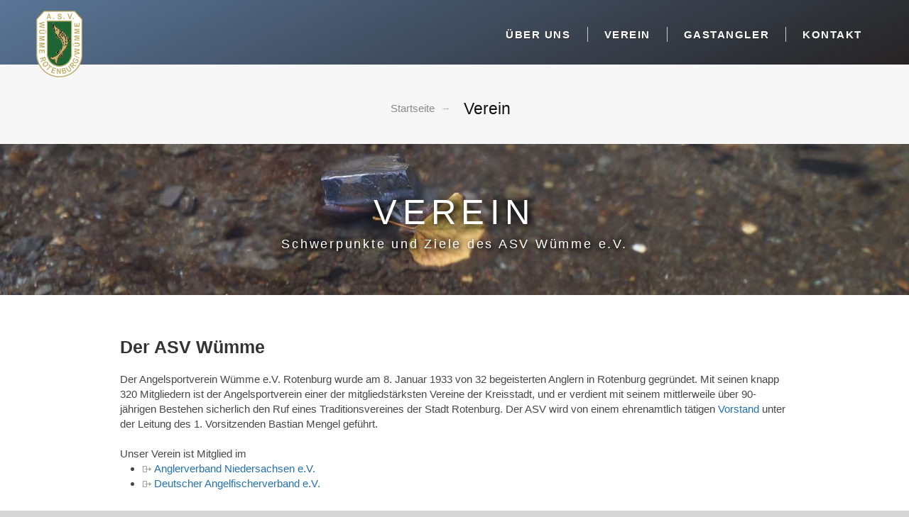

--- FILE ---
content_type: text/html
request_url: https://www.asv-wuemme.de/verein.html
body_size: 3837
content:
<!DOCTYPE html>
<html lang="de">
<head>
<meta charset="utf-8">
<meta name="viewport" content="width=device-width, initial-scale=1">
<meta name="author" content="Th. Schulzki">
<meta name="robots" content="index, follow">
<link rel="icon" href="https://www.asv-wuemme.de/favicon.ico">
<title>ASV Wümme e.V. | Verein</title>
<meta name="Keywords" content="ASV, Wümme, Rotenburg, Verein, Schwerpunkte" />
<meta name="description" content="Die Ziele und Schwerpunkte der Vereinsarbeit des Angelsportverein Wümme e.V." />
<link rel="canonical" href="https://www.asv-wuemme.de/verein.html" />

<!-- Bootstrap core CSS -->
<link href="css/bootstrap.css" rel="stylesheet">

<!-- Custom styles for this template -->
<link href="css/carousel.css" rel="stylesheet">
<link rel="stylesheet" type="text/css" href="css/main.css" media="screen and (min-width: 768px)" />
<link rel="stylesheet" type="text/css" href="css/mobile.css" media="screen and (max-width: 767px)" />

</head>
<body id="body" class="geschichte">
<div class="navbar-wrapper">
  <div class="container">
    <div id="navigation" class="navbar isalreadywhite" role="navigation">
      <div id="navigation-wrapper"></div>
      <div class="nav-wrapper row-center">
        <div class="navbar-header">
          <button type="button" id="theButton" class="navbar-toggle" data-toggle="collapse" data-target=".navbar-collapse"> <span class="sr-only">Toggle navigation</span> <span class="icon-bar"></span> <span class="icon-bar"></span> <span class="icon-bar"></span> </button>
          <a class="navbar-brand" href="index.html">
          <div id="logo">
            <div class="logocontainer"> <img src="images/asv-wuemme-logo-large.png" alt="Logo des Angelsportverein Wümme" /> </div>
          </div>
          </a> </div>
        <div class="navbar-collapse collapse">
          <ul id="hauptnavigation" class="nav navbar-nav">
            <li class="relative"><span id="button" class="naviitem has-child" title="Kontakt">Kontakt</span>
              <ul id="effect">
                <li><a href="impressum.html">Impressum</a></li>
                <li><a href="sitemap.html">Sitemap</a></li>
                <li><a href="kontakt.html">Kontakt</a></li>
                <li><a href="datenschutz.html">Datenschutz</a></li>
              </ul>
            </li>
            <li class="relative"><span id="button2" class="naviitem has-child" title="Gastangler">Gastangler</span>
              <ul id="effect2">
                <li><a href="gastangler.html">Infos für Gastangler</a></li>
                <li><a href="mitgliedschaft.html">Mitglied werden</a></li>
              </ul>
            </li>
            <li class="relative"><span id="button3" class="naviitem has-child" title="Verein">Verein</span>
              <ul id="effect3">
                <li><a href="geschichte.html">Geschichte</a></li>
                <li><a href="gewaesser.html">Gewässer</a></li>
                <li><a href="fotogalerie.html">Fotogalerie</a></li>
                <li><a href="jugend.html">Jugend</a></li>
				  <li><a href="downloads.html">Downloads</a></li>
              </ul>
            </li>
            <li class="relative"><span id="button4" class="naviitem has-child no-border" title="Über uns">Über uns</span>
              <ul id="effect4">
                <li><a href="index.html">Startseite</a></li>
                <li><a href="vorstand.html">Vorstand</a></li>
                <li><a href="verein.html">Verein</a></li>
                <li><a href="vereinsheim.html">Vereinsheim</a></li>
                <li><a href="aktuelles.html">Aktuelles</a></li>
				  <li><a href="termine.html">Termine</a></li>
              </ul>
            </li>
          </ul>
        </div>
      </div>
    </div>
  </div>
</div>
<!-- Navigation -->

<div id="anchorTop"></div>
<div id="wrapper">
  <div id="topteaserSub" class="sub">
    <div id="wrapperAnchor"></div>
  </div>
  <div id="content" class="startseite">
    <div class="row text-center">
      <ul class="breadcrumbnavi">
        <li><span class="has-child"><a href="index.html">Startseite</a></span></li>
        <li><span class="large">Verein</span></li>
      </ul>
    </div>
	<div class="row white-bg">
      <div class="row headliner">
      <div class="row-center padding-t20 padding-b20">
        <div class="textWrapper">
          <p class="headliner">Verein</p>
          <h1 class="headliner">Schwerpunkte und Ziele des ASV Wümme e.V.</h1>
        </div>
      </div>
    </div>
    </div>
    <div class="row white-bg">
      <div class="row-center padding-t20 padding-b20 mobile-padding-b10 mobile-padding-t5">
        <div class="textWrapper">
          <h2 class="equalHeadline semibold">Der ASV Wümme</h2>
			<br />
			<p>Der Angelsportverein Wümme e.V. Rotenburg wurde am 8. Januar 1933 von 32 begeisterten Anglern in Rotenburg gegründet. Mit seinen knapp 320 Mitgliedern ist der Angelsportverein einer der mitgliedstärksten Vereine der Kreisstadt, und er verdient mit seinem mittlerweile über 90-jährigen Bestehen sicherlich den Ruf eines Traditionsvereines der Stadt Rotenburg. Der ASV wird von einem ehrenamtlich tätigen <a href="vorstand.html">Vorstand</a> unter der Leitung des 1. Vorsitzenden Bastian Mengel geführt.</p>
			<br />
			<p>Unser Verein ist Mitglied im</p>
			<ul class="fwd">
				<li><a class="ext" href="http://www.av-nds.de/" target="_blank">Anglerverband Niedersachsen e.V.</a></li>
				<li><a class="ext" href="http://www.dafv.de/" target="_blank">Deutscher Angelfischerverband e.V.</a></li>
			</ul>
			<br />
			<br />
			<h3 class="equalHeadline semibold">Die Schwerpunkte der Vereinsarbeit</h3>
			<br />
			<p>Die Schwerpunkte in der Vereinsarbeit in den letzten Jahrzehnten waren die Erhaltung der natürlichen Fischbestände in den Gewässern in und um Rotenburg. Dazu gehörten auch der Erwerb von eigenen Gewässern, zum Beispiel des <a href="kattensteertsee.html">Kattensteertsees</a> und des <a href="baggersee_hohenesch.html">Baggersees Hohenesch</a> sowie der Bau eines eigenen <a href="vereinsheim.html">Vereinsheimes</a> für Lehrgänge, Tagungen und Veranstaltungen, insbesondere für die Jugendgruppe.</p>
			<br />
			<p>Mit der Anerkennung des Landessportfischerverbandes Niedersachsen als Naturschutzverband nach §29 Bundesnaturschutzgesetz, hat sich auch für den Angelsportverein Wümme e.V. Rotenburg als Mitglied dieses Landesverbandes eine Verschiebung der Schwerpunkte in der Vereinsarbeit ergeben. Die Pflege der Fischbestände und Gewässer einschließlich der im und am Gewässer vorkommenden Tier- und Pflanzenarten, gemeinsame Veranstaltungen im Bereich Fischen, die Aus- und Weiterbildung der Mitglieder in allen Bereichen der Fischerei und des Naturschutzes und die Jugendarbeit zählen zu den heutigen Aufgaben des Vereinslebens. Außer den Veranstaltungen an den heimischen Gewässern gehören gemeinsame Hochseeangelfahrten zur Nord- oder Ostsee seit Jahrzehnten zum festen Programm.</p>
        </div>
      </div>
    </div>
  </div>
  <!-- content -->

  <!-- ########## Mitglied werden ########## -->
    <div class="row clear white-bg">
      <div class="row">
        <div class="becomeMember2">
          <div class="becomeMember-center">
            <div class="parallax-content">
              <h3 class="center white uppercase bold">Wo wir angeln.</h3>
              <br class="no-mobile" />
              <p class="center white">Dürfen wir Sie auf eine „virtuelle Tour“ an die Gewässer des Angel&shy;sport&shy;verein Wümme einladen?</p>
              <p class="buttonwrapper-plus"><a href="gewaesser.html" class="button">Gewässer</a></p>
            </div>
          </div>
        </div>
      </div>
    </div>
  
  <!-- content -->

  <!-- FOOTER -->
  <footer id="footer"> 
    <br class="clear" />
    <br />
    <div class="row">
      <div class="row-center">
        <div class="g2-5 left padding15">
          <ul>
            <li class="leading">Über&nbsp;uns</li>
            <li><a href="index.html">Startseite</a></li>
            <li><a href="vorstand.html">Vorstand</a></li>
            <li><a href="verein.html">Verein</a></li>
            <li><a href="vereinsheim.html">Vereinsheim</a></li>
            <li><a href="aktuelles.html">Aktuelles</a></li>
            <li><a href="termine.html">Termine</a></li>
          </ul>
        </div>
        <div class="g2-5 left padding15">
          <ul>
            <li class="leading">Verein</li>
            <li><a href="geschichte.html">Geschichte</a></li>
            <li><a href="gewaesser.html">Gewässer</a></li>
            <li><a href="fotogalerie.html">Fotogalerie</a></li>
            <li><a href="jugend.html">Jugend</a></li>
            <li><a href="downloads.html">Downloads</a></li>
          </ul>
        </div>
        <div class="g2-5 left padding15 mobileNewRow">
          <ul>
            <li class="leading">Kontakt</li>
            <li><a href="impressum.html">Impressum</a></li>
            <li><a href="sitemap.html">Sitemap</a></li>
            <li><a href="kontakt.html">Kontakt</a></li>
            <li><a href="datenschutz.html">Datenschutz</a></li>
          </ul>
        </div>
        <div class="g2-5 left padding15">
          <ul>
            <li class="leading">Gastangler</li>
            <li><a href="gastangler.html">Gastkarten</a></li>
            <li><a href="mitgliedschaft.html">Mitglied&nbsp;werden</a></li>
          </ul>
        </div>
        <div class="right padding15 footerlogocontainer">
          <table>
            <tr>
              <td colspan="5"><ul>
                  <li class="leading">Webtipps</li>
                </ul></td>
            </tr>
            <tr>
              <td><a href="http://www.rotenburg-wuemme.de/" target="_blank" title="Zur offiziellen Seite der Stadt Rotenburg (Wümme)"><img src="images/row-logo.gif" alt="Zur offiziellen Seite der Stadt Rotenburg (Wümme)" border="0" /></a></td>
              <td><a href="http://www.angeln-deutschland.com/" target="_blank" title="Angeln an der Donau http://www.angeln-deutschland.com/"><img src="images/haerpferschen_fronfischlehe.gif" alt="Angeln an der Donau http://www.angeln-deutschland.com/" border="0" /></a></td>
              <td><a href="http://www.angelsportverein.de/" target="_blank" title="Angelsportverein Müden-Dieckhorst e.V."><img src="images/vereinslogo_asv_mueden.gif" alt="Angelsportverein Müden-Dieckhorst e.V." border="0" /></a></td>
              <td><a href="http://www.asvbe.de/" target="_blank" title="Angelsportverein Besigheim e.V."><img src="images/vereinslogo_asv_besigheim.gif" alt="Angelsportverein Besigheim e.V." border="0" /></a></td>
              <td><a href="http://www.tourow.de/" target="_blank" title="touROW - Tourismus im Landkreis Rotenburg (Wümme)"><img src="images/tourow-logo.gif" alt="touROW - Tourismus im Landkreis Rotenburg (Wümme)" border="0" /></a></td>
            </tr>
            <tr>
              <td colspan="5"><p class="footertext">Die Bildrechte der obigen Logos liegen bei den jeweiligen Autoren.</p>
                <p>&nbsp;</p></td>
            </tr>
          </table>
        </div>
      </div>
    </div>
    <br />
    <div id="footerbar" class="row">
      <div class="row-center">
        <p><span class="no-mobile">&copy; 2004-2026 Angel&shy;sport&shy;verein Wümme e.V. &bull; <br class="tablet-only" />
          Heidberg 3 b &bull; 27383 Westerholz</span><span class="pull-right"><a id="totop" href="#topteaser" title="nach oben">Nach oben</a></span></p>
      </div>
    </div>
  </footer>
</div>

<!-- Bootstrap core JavaScript
    ================================================== --> 
<!-- Placed at the end of the document so the pages load faster -->
<script src="js/jquery-3-7-1.js"></script> 
<script src="js/bootstrap.min.js"></script>
<script src="js/fadenavi.js"></script> 
<script type="text/javascript">
		$("#totop").click(function() {
			$('html, body').animate({
				scrollTop: $("#topteaserSub").offset().top
			}, 900);
		});
		$("#toAnchor").click(function() {
			$('html, body').animate({
				scrollTop: $("#contentAnchor").offset().top
			}, 500);
		});
    </script> 
<script>
	$("button").click(function(){
  $(".icon").removeClass("visible");
});
	  </script> 
</body>
</html>


--- FILE ---
content_type: text/css
request_url: https://www.asv-wuemme.de/css/main.css
body_size: 57230
content:
/* LATO FONT */
@font-face {
  font-family: 'Lato';
  font-style: normal;
  font-weight: 100;
  src: url('../fonts/Lato-Thin.ttf') format('truetype'), /* Safari, Android, iOS */
}
@font-face {
  font-family: 'Lato';
  font-style: normal;
  font-weight: 200;
  src: url('../fonts/Lato-Light.ttf') format('truetype'), /* Safari, Android, iOS */
}
@font-face {
  font-family: 'Lato';
  font-style: italic;
  font-weight: 100;
  src: url('../fonts/Lato-Lightitalic.ttf') format('truetype'), /* Safari, Android, iOS */
}
@font-face {
  font-family: 'Lato';
  font-style: normal;
  font-weight: 300;
  src: url('../fonts/Lato-Regular.ttf') format('truetype'), /* Safari, Android, iOS */
}
@font-face {
  font-family: 'Lato';
  font-style: italic;
  font-weight: 300;
  src: url('../fonts/Lato-Italic.ttf') format('truetype'), /* Safari, Android, iOS */
}
@font-face {
  font-family: 'Lato';
  font-style: normal;
  font-weight: 600;
  src: url('../fonts/Lato-Bold.ttf') format('truetype'), /* Safari, Android, iOS */
}
@font-face {
  font-family: 'Lato';
  font-style: italic;
  font-weight: 600;
  src: url('../fonts/Lato-BoldItalic.ttf') format('truetype'), /* Safari, Android, iOS */
}
/* MERRIWEATHER FONT */
@font-face {
  font-family: 'Merriweather';
  font-style: normal;
  font-weight: 300;
  src: url('../fonts/Merriweather-Regular.ttf') format('truetype'), /* Safari, Android, iOS */
}
@font-face {
  font-family: 'Merriweather';
  font-style: italic;
  font-weight: 300;
  src: url('../fonts/Merriweather-Italic.ttf') format('truetype'), /* Safari, Android, iOS */
}
@font-face {
  font-family: 'Merriweather';
  font-style: normal;
  font-weight: 600;
  src: url('../fonts/Merriweather-Bold.ttf') format('truetype'), /* Safari, Android, iOS */
}
@font-face {
  font-family: 'Merriweather';
  font-style: italic;
  font-weight: 600;
  src: url('../fonts/Merriweather-BoldItalic.ttf') format('truetype'), /* Safari, Android, iOS */
}
/* OSWALD FONT */
@font-face {
  font-family: 'Oswald';
  font-style: normal;
  font-weight: 100;
  src: url('../fonts/Oswald-ExtraLight.ttf') format('truetype'), /* Safari, Android, iOS */
}
@font-face {
  font-family: 'Oswald';
  font-style: normal;
  font-weight: 200;
  src: url('../fonts/Oswald-Light.ttf') format('truetype'), /* Safari, Android, iOS */
}
@font-face {
  font-family: 'Oswald';
  font-style: normal;
  font-weight: 300;
  src: url('../fonts/Oswald-Regular.ttf') format('truetype'), /* Safari, Android, iOS */
}
@font-face {
  font-family: 'Oswald';
  font-style: normal;
  font-weight: 400;
  src: url('../fonts/Oswald-Medium.ttf') format('truetype'), /* Safari, Android, iOS */
}
@font-face {
  font-family: 'Oswald';
  font-style: normal;
  font-weight: 500;
  src: url('../fonts/Oswald-SemiBold.ttf') format('truetype'), /* Safari, Android, iOS */
}
@font-face {
  font-family: 'Oswald';
  font-style: normal;
  font-weight: 600;
  src: url('../fonts/Oswald-Bold.ttf') format('truetype'), /* Safari, Android, iOS */
}
/* RALEWAY FONT */
@font-face {
  font-family: 'Raleway';
  font-style: normal;
  font-weight: 300;
  src: url('../fonts/Raleway-Regular.ttf') format('truetype'), /* Safari, Android, iOS */
}
@font-face {
  font-family: 'Raleway';
  font-style: italic;
  font-weight: 300;
  src: url('../fonts/Raleway-Italic.ttf') format('truetype'), /* Safari, Android, iOS */
}
@font-face {
  font-family: 'Raleway';
  font-style: normal;
  font-weight: 400;
  src: url('../fonts/Raleway-Medium.ttf') format('truetype'), /* Safari, Android, iOS */
}
@font-face {
  font-family: 'Raleway';
  font-style: italic;
  font-weight: 400;
  src: url('../fonts/Raleway-MediumItalic.ttf') format('truetype'), /* Safari, Android, iOS */
}
@font-face {
  font-family: 'Raleway';
  font-style: normal;
  font-weight: 600;
  src: url('../fonts/Raleway-Bold.ttf') format('truetype'), /* Safari, Android, iOS */
}
@font-face {
  font-family: 'Raleway';
  font-style: italic;
  font-weight: 600;
  src: url('../fonts/Raleway-BoldItalic.ttf') format('truetype'), /* Safari, Android, iOS */
}
html, body, div, span, applet, object, iframe, h1, h2, h3, h4, h5, h6, p, blockquote, pre, a, abbr, acronym, address, big, cite, code, del, dfn, em, img, ins, kbd, q, s, samp, small, strike, strong, sub, sup, tt, var, b, u, i, center, dl, dt, dd, ol, ul, li, fieldset, form, label, legend, table, caption, tbody, tfoot, thead, tr, th, td, article, aside, canvas, details, embed, figure, figcaption, footer, header, hgroup, menu, nav, output, ruby, section, summary, time, mark, audio, video {
	margin: 0;
	padding: 0;
}
body, html {
	color: #333;
	font-size: 10.5pt;
    font-family: 'Oswald', sans-serif;
	font-family: 'Raleway', sans-serif;
	text-rendering: optimizeLegibility;
}

@media only screen and (min-width: 2401px) { 
	body, html {
		font-size: 14.5pt;
	}
}
@media only screen and (max-width: 2400px) { 
	body, html {
		font-size: 14pt;
	}
}
@media only screen and (max-width: 1900px) { 
	body, html {
		font-size: 13.5pt;
	}
}
@media only screen and (max-width: 1700px) { 
	body, html {
		font-size: 13pt;
	}
}
@media only screen and (max-width: 1500px) { 
	body, html {
		font-size: 12.5pt;
	}
}
@media only screen and (max-width: 1300px) { 
	body, html {
		font-size: 11.5pt;
	}
}
@media only screen and (max-width: 1023px) { 
	body, html {
		font-size: 11pt;
	}
}
@media only screen and (max-width: 900px) { 
	body, html {
		font-size: 10pt;
	}
}

h1.start {
	color: #fff;
	text-transform: uppercase;
	letter-spacing: 0.1em;
	font-size: 2em;
	text-shadow: 2px 2px 11px #000, 2px 2px 20px #000;
}
h1 {
	letter-spacing: 0.15em;
	text-shadow: 2px 2px 11px #000, 2px 2px 20px #000;
}
h1.onlyText {
	letter-spacing: 0;
	text-shadow: unset;
}
h1, h2/*, h3, h4, h5, h6*/ {
	margin: 0;
}
h1.overImage {
	font-family: 'Oswald', sans-serif;
	margin: 0;
	text-transform: uppercase;
	font-weight: 300;
	padding-bottom: 10px;
}
h1 { font-size: 3.2em; }
h1.lead { font-size: 1.6em; font-family: 'Raleway', sans-serif; } /*Startseite Text im Header*/
h1#h1Startseite { font-size: 1em; text-shadow: 2px 2px 8px #000, 2px 2px 15px #000; }
h1.startseite { 
	margin: 0;
	text-transform: uppercase;
	font-weight: 300; 
	font-size: 1em;
}
h1.leading { font-size: 1.7em; text-shadow: 0 0 0 transparent; font-family: 'Raleway', sans-serif; }
h2 { font-size: 2.7em; }
h3 { font-size: 1.5em; }
h4 { font-size: 1.4em; }
h5 { font-size: 1.3em; }
h6 { font-size: 1em; }

h2.category {
	margin-top: 1em;
	margin-bottom: 1em;
	text-align: center;
}
h5, h6 {
	font-weight: 600;
}

h2.equalHeadline, h3.equalHeadline, h4.equalHeadline, h5.equalHeadline, h6.equalHeadline {
	font-size: 1.6em;
	font-weight: inherit;
}

a {
	color: #2271b1;
	text-decoration: none;
}
a:hover {
	color: #2271b1;
	text-decoration: underline;
}
a.whitelink {
	color: #fff;
	text-decoration: underline;
}
a.whitelink:hover {
	color: #aaa;
	text-decoration: underline;
}
a.downloadLink {
	position: relative;
	padding-left: 20px;
}
a.downloadLink::before {
	position: absolute;
	z-index: 1;
	display: inline-block;
	content: "";
	width: 11px;
	height: auto;
	background-image: url("../images/arrow-download.gif");
	background-position: center center;
	background-repeat: no-repeat;
	left: 0;
	bottom: 0;
	top: 0;
	line-height: inherit;
}

h2.white a.white, h2.white a.white:hover, h2.white a.white:focus, h2.white a.white:active {
	color: #fff;
	text-decoration: none;
}

p, ul, ol {
	color: #474747;
}

ul, ol {
	margin-bottom: 0;
	list-style-type: disc;
	margin-left: 1em;
}
ul.fwd, ol.fwd {
	margin-left: 2em;
}
#footer ul, #footer ol {
	margin-left: 0;
}

select {
	-webkit-appearance: menu; /*menulist-button*/
   height: 30px;
	-webkit-border-radius: 0;
	-moz-border-radius: 0;
	border-radius: 0;
}
.formularfield {
	border: 1px solid #ccc !important;
	background-color: #fff !important;
	padding: 3px;
	-webkit-border-radius: 0 !important;
	-moz-border-radius: 0 !important;
	border-radius: 0 !important;
}
aside {
	width: 40%;
  margin-left: -70px;
  float: left;
	max-width: 170px;
	margin-right: 1.75em;
	margin-bottom: 1.75em;
}
aside div.aside {
	border: 1px solid #ddd;
	/*box-shadow: 0 0 15px 3px #516e92;*/
}
div.aside img {
	width: 100%;
	max-width: 250px;
}
div.aside p {
	padding: 1em;
	color: #aaa;
	font-size: 0.8em;
}
aside.aside-right {
	width: 40%;
  margin-left: 1.75em;
  float: right;
	max-width: 170px;
	margin-right: -70px;
	margin-bottom: 1.75em;
}
div.pictureInfo {
	position: absolute;
	z-index: 1;
	bottom: 0;
	left: 0;
	right: 0;
	background: rgba(0,0,0, 0.4);
}
div.pictureInfo p {
	color: #fff;
	font-size: 0.8em;
	text-align: center;
	padding: 0.4em 0.2em;
}
div.pictureInfo p a {
	color: #fff;
	text-decoration: underline;
}

/*#############################################################################*/
/*######################### Allgemeine Klassen ################################*/
/*#############################################################################*/
.fadeInUp {
    animation-name: fadeInUp;
}
.animated {
	animation-duration: 1s;
    animation-fill-mode: both;
    backface-visibility: hidden;
    transform: translateZ(0px);
}
.delay-1 {
    animation-delay: 1.2s;
}
.blue-bg {
	background-color: #30323f;
}
.bold {
	font-weight: bold;
}
.border-bottom { border-bottom: 1px solid #ddd;}
.center {
	text-align: center !important;
}
.centered {
	margin-left: auto;
	margin-right: auto;
}
.clear {
	clear: both !important;
}
.darkgrey {
	color: #888;
}
.green {
	color: #95c03d;
}
.grey, .greytext {
	color: #aaa;
}
.grey-bg1 {
	background-color: #f7f7f7;
}
.grey-bg2 {
	background-color: #f1f1f1;
}
.grey-bg3 {
	background-color: #f5f5f5;
}
.grey-bg4 {
	background-color: #efefef;
}
.gold {
	color: #766c43 !important;
}
.initial {
	font-size: 3em;
	line-height: 1em;
	font-weight: normal;
	float: left;
	display: inline-block;
}
.italic {
	font-style: italic;
}
.larger {
	font-size: 1.3em !important;
}
.left {
	float: left;
}
.letterspacing {
	letter-spacing: 0.1em;
}
.lightgrey-bg {
	background-color: #f9f9f9;
}
.lightgrey {
	color: #aaa;
}
.padding10 {
	padding: 10px;
}
.padding15 {
	padding: 15px;
}
.padding-b10 {
	padding-bottom: 1em;
}
.padding-b20 {
	padding-bottom: 2em;
}
.padding-b40 {
	padding-bottom: 4em;
}
.padding-l5 {
	padding-left: 0.5em;
}
.padding-l10 {
	padding-left: 1em;
}
.padding-l20 {
	padding-left: 2em;
}
.padding-r5 {
	padding-right: 0.5em;
}
.padding-r10 {
	padding-right: 1em;
}
.padding-r20 {
	padding-right: 2em;
}
.padding-t5 {
	padding-top: 0.5em;
}
.padding-t10 {
	padding-top: 1em;
}
.padding-t20 {
	padding-top: 2em;
}
.margin-l5 {
	margin-left: 0.5em;
}
.margin-l10 {
	margin-left: 1em;
}
.margin-r5 {
	margin-right: 0.5em;
}
.margin-r10 {
	margin-right: 1em;
}
.red {
	color: red;
}
.relative {
	position: relative;
}
.right {
	float: right;
}
.semibold {
	font-weight: 600 !important;
}
.small {
	font-size: 0.75em;
	line-height: 150%
}
.uppercase {
	text-transform: uppercase;
}
.white {
	color: #fff !important;
}
.white-bg {
	background-color: #fff;
}


/*Grid*/
.g1 { width: 8.3333333333%; }
.g2 { width: 16.666666666%; }
.g2-5 { width: auto; max-width: 15%; padding-right: 4em; } /*für Footernavi*/
.g3 { width: 25%; }
.g4 { width: 33.3333333333%; }
.g5 { width: 41.6666666666%; }
.g6 { width: 50%; }
.g7 { width: 58.3333333333%; }
.g8 { width: 66.6666666666%; }
.g9 { width: 75%; }
.g10 { width: 83.3333333333%; }
.g11 { width: 91.6666666666%; }
.g12 { width: 100%; }

.grid-1-2 {
	width: 25%;
	min-height: 300px;
}
.grid-2-2 {
	width: 50%;
	min-height: 300px;
}
.grid-2-4 {
	width: 50%;
	min-height: 600px;
}
@media only screen and (min-width: 2401px) { 
	.grid-2-2, .grid-1-2 {
		min-height: default;
	}
	.grid-2-4 {
		min-height: default;
	}
}
@media only screen and (max-width: 2400px) { 
	.grid-2-2, .grid-1-2 {
		min-height: default;
	}
	.grid-2-4 {
		min-height: default;
	}
}
@media only screen and (max-width: 1900px) { 
	.grid-2-2, .grid-1-2 {
		min-height: default;
	}
	.grid-2-4 {
		min-height: default;
	}
}
@media only screen and (max-width: 1500px) { 
	.grid-2-2, .grid-1-2 {
		min-height: 240px;
	}
	.grid-2-4 {
		min-height: 480px;
	}
}
@media only screen and (max-width: 1100px) { 
	.grid-2-2, .grid-1-2 {
		min-height: 180px;
	}
	.grid-2-4 {
		min-height: 360px;
	}
}


.grid-overlay {
	background: rgba(0, 0, 0, 0) linear-gradient(to bottom, rgba(0, 0, 0, 0) 0%, rgba(0, 0, 0, 0.8) 100%) repeat scroll 0 0;
}
.grid-overlay {
	display: block;
    height: 100%;
    opacity: 0.5;
    position: absolute;
	top: 0;
	right: 0;
	bottom: 0;
	left: 0;
    transition: all 0.5s ease-in-out 0s;
    width: 100%;
    z-index: 5;
}
.grid-overlay:hover {
	opacity: 0.1;
	transition: all 0.5s ease-in-out 0s;
}

/*################################################################################*/
/*######################### Bootstrap Korrekturen ################################*/
/*################################################################################*/

.row {
	margin-left: 0;
	margin-right: 0;
}
.lead {
	font-size: 1.25em;
	font-weight: normal;
	margin-bottom: 0;
}
.gesch .lead {
	font-size: 1.15em;
	font-weight: normal;
	margin-bottom: 0;
}
.navbar-wrapper {
	margin-top: 0;
	position: fixed;
	z-index: 999;
}
.navbar-wrapper .container {
	padding-left: 0;
	padding-right: 0;
}
.container {
	width: 100%;
}
.navbar {
	margin-bottom: 0;
}
.navbar-toggle {
	background-color: orange;
}
.navbar-toggle {
	float: left;
}
.navbar-nav {
	margin: 0;
}
.navbar-brand {
	padding: 0;
	font-size: 1em;
	line-height: inherit;
	height: auto;
	position: relative;
	width: 60px;
	margin-left: auto;
	margin-right: auto;
}
.navbar-wrapper .navbar {
	-webkit-border-radius: 0;
	-moz-border-radius: 0;
	border-radius: 0;
}
.alert-primary {
	background-color: #d5e2fd;
	border: 1px solid #aac6fa;
	color: #152f62;
}
.alert-secondary {
	background-color: #e2e3e5;
	border: 1px solid #c5c8cb;
	color: #2c2f32;
}



.fullwidth {
	width: 100%;
}
.fullwidth-black {
	width: 100%;
	height: 2em;
	background-color: #000;
}
.fullwidth-black a {
	display: table-cell;
	line-height: 2em;
}


/*##################################################################*/
/*######################### Buttons ################################*/
/*##################################################################*/

.button {
	display: inline-block;
	color: #fff;
	background-color: #766c43; /*#2D3351 blau:#1d6533 #516e92*/
	padding: 0.5em 1.2em;
	text-align: center;
	line-height: inherit;
	border: 0 none;
	box-shadow: 0 0 0 0 transparent;
	text-transform: none;
	cursor: pointer;
	text-decoration: none;
}
.button:active, .button:focus, .button:hover {
	color: #fff;
	background-color: #445C7A;
	text-decoration: none;
}


body {
	background-color: #d6d6d6;
}
div#wrapper, div.navbar-wrapper {
	width: 100%;
	max-width: 1460px;
	margin-left: auto;
	margin-right: auto;
}


/* Navigation */
div#navigation {
	width: 100%;
	height: 6em;
	background-color: transparent;
	color: #fff;
	display: block;
	position: fixed;
	z-index: 999;
	left: 0;
	top: 0;
	right: 0;
	transition: all 1500ms cubic-bezier(0.395, 0.425, 0.015, 1) 0s;
	border: 0 none;
	border-bottom: 1px solid transparent;
	max-width: 1460px;
	margin-left: auto;
	margin-right: auto;
}
div#navigation div.navi-inner {
	border-bottom: 1px solid #fff; /*88a0b9*/
	float: left;
	height: 6em;
	width: 100%;
}
div#navigation span[id^="button"] {
	color: #fff;
	letter-spacing: 0.1em;
	text-shadow: 1px 1px 1px #333;
}
div#navigation-wrapper {
	width: 100%;
	height: 6em;
	position: absolute;
	z-index: -1;
	top: -1px;
	left: 0;
}
div#navigation div#navigation-wrapper {
	/*display: none;*/
}
div#navigation.iswhite div#navigation-wrapper {
	display: block;
	/*background-color: #516e92;*/ /*304156*/
	background-image: linear-gradient(155deg,#516e92,#1a1717); /**/
	/*background-image: linear-gradient(155deg,#393e23,#0f1009);*/ /*#121407*/
	/*-webkit-transition: all 1700ms ease;
	-moz-transition: all 1700ms ease;
	-o-transition: all 1700ms ease;
	transition: all 1700ms ease;*/ 
	filter: alpha(opacity=95);
	-moz-opacity:0.95;
	-khtml-opacity: 0.95;
    opacity: 0.95;
	animation-name: blend;
	animation-duration: 1200ms;
}
@keyframes blend {
	0% { opacity: 0; }
	100% { opacity: 0.95; }
}
div#anchorTop {
	position: absolute;
	z-index: -1;
	top: 6em;
	left: 0;
}
div#navigation.iswhite {
	border: 0 none;
	border-bottom: 1px solid transparent;
	color: #fff;
}
div#navigation.iswhite span[id^="button"] {
	color: #fff;
}
div#navigation.iswhite div.navi-inner {
	border-bottom-color: transparent;
}
div#navigation.isalreadywhite div#navigation-wrapper {
	display: block;
	background-image: linear-gradient(155deg,#516e92,#1a1717);
	filter: alpha(opacity=95);
	-moz-opacity:0.95;
	-khtml-opacity: 0.95;
    opacity: 0.95;
}

/*Hinweis*/
#hinweis {
	/*background-color: #1a1717;*/
	background: rgba(0,0,0,0.6);
	padding-top: 1em;
	padding-bottom: 1em;
	/*border-top: 1px solid #516e92;*/
	position: absolute;
	z-index: 5;
	bottom: 0;
	left: 0;
	right: 0;
}
#hinweis p {
	color: #f1f1f1;
}

#logo {
	width: 5em;
	height: auto;
	position: absolute;
	z-index: 222;
	font-size: 1em;
	margin-left: auto;
	margin-right: auto;
}
#logo .logocontainer {
	width: 70px;
	height: auto;
	margin: 1em 0;
	float: left;
	font-size: 1em;
	/*height: 8em;*/
}
#logo img {
	height: auto;
	width: 70px;
}
@media only screen and (min-width: 1380px) { 
	#logo img {
		width: 4.5em; /*mit Textgröße skalieren*/
	}
}
@media only screen and (max-width: 1379px) { 
	#logo img {
		width: 65px;
	}
}
div#navigation.iswhite #logo img {
	-webkit-transition: all 700ms ease;
	-moz-transition: all 700ms ease;
	-o-transition: all 700ms ease;
	transition: all 700ms ease; 
}
div#navigation.iswhite div.navi-inner {
	
}
div#navigation.iswhite ul#hauptnavigation {
	-webkit-transition: all 333ms ease;
	-moz-transition: all 333ms ease;
	-o-transition: all 333ms ease;
	transition: all 333ms ease; 
}


div.nav-wrapper {
	width: 100%;
	max-width: 2320px;
	height: 6em;
	margin-left: auto;
	margin-right: auto;
	position: relative;
}
div.nav-wrapper:after {
	position: absolute;
	bottom: 0;
	left: 1em;
	right: 1em;
	content: " ";
	height: 1px;
	background-color: #eee;
	filter: alpha(opacity=20);
	-moz-opacity: 0.2;
	-khtml-opacity: 0.2;
    opacity: 0.2;
}


div.row-center {
	width: 92%;
	margin-left: auto;
	margin-right: auto;
	max-width: 2160px;
	min-width: 920px;
}
@media only screen and (max-width: 1023px) { 
	div.row-center {
		width: 92%;
		min-width: 92%;
	}
	div.nav-wrapper {
		border-bottom: 0 none;
	}
}

ul#hauptnavigation {
	list-style-type: none;
	text-transform: uppercase;
	margin-top: 2.5em;
	float: right;
}
ul#hauptnavigation li {
	list-style-type: none;
	float: right;
}
div#menurow {
	position: fixed;
	top: 6em;
	z-index: 777;
	width: 100%;
}
span.naviitem,
span.notoggle {
	display: table-cell;
	padding: 0 1.5em;
	color: #222;
	cursor: pointer;
	float: left;
	font-weight: 800;
	border-left: 1px solid #ccc;
	font-family: 'Raleway', sans-serif;
}
div#navigation span#button {
	/*color: #aba4c2;*/
}
div#navigation span#button2 {
	/*color: #efc46b;*/
}
div#navigation span#button3 {
	/*color: #e36f62;*/
}
div#navigation span#button4 {
	border-left: 0 none !important;
}
span#button.toToggle,
span#button2.toToggle {
	color: #333;
}
span#button {
	padding-right: 0;
}

ul[id^="effect"] {
	background-color: #fff;
	width: auto;
	height: auto;
	padding: 1em;
    float: left;
	margin-right: 0;
    /*transition: top 0.8s ease-in-out 0.5s;*/
	transition: all 250ms cubic-bezier(0.395, 0.425, 0.015, 1) 0s;
    z-index: 777;
	border: 2px solid #c3b36f;
	border-top: 0 none;
	filter: alpha(opacity=0);
	-moz-opacity: 0;
	-khtml-opacity: 0;
    opacity: 0;
	display: none;
	position: absolute;
	top: 3.5em;
	right: 0;
}
ul[id^="effect"] a {
	color: #222;
}
ul#effect2 {
	/*min-width: 330px;
	background-image: url(../images/bg_newnavi02.png);
	background-position: bottom left;
	background-repeat: no-repeat;
	background-size: contain;*/
}
ul#effect3 {
	/*min-width: 280px;
	min-height: 250px;
	background-image: url(../images/bg_newnavi08.png);
	background-position: bottom left;
	background-repeat: no-repeat;
	background-size: contain;*/
}
div#navigation span[id^="button"].toToggle {
	color: orange;
}
ul#effect4 {
	/*min-width: 400px;
	min-height: 250px;
	background-image: url(../images/bg_tonkuhle.jpg);
	background-position: bottom left;
	background-repeat: no-repeat;
	background-size: cover;*/
}
@keyframes fadein {
    from {-webkit-transform: scale(0.01) translateY(0%) rotateX(0deg);
	-moz-transform: scale(0.01) translateY(0%) rotateX(0deg);
	-ms-transform: scale(0.01) translateY(0%) rotateX(0deg);
	-o-transform: scale(0.01) translateY(0%) rotateX(0deg);
	transform: scale(0.01) translateY(0%) rotateX(0deg);
	}
    to {-webkit-transform: scale(1) translateY(0%) rotateX(0deg);
	-moz-transform: scale(1) translateY(0%) rotateX(0deg);
	-ms-transform: scale(1) translateY(0%) rotateX(0deg);
	-o-transform: scale(1) translateY(0%) rotateX(0deg);
	transform: scale(1) translateY(0%) rotateX(0deg);
	}
}
ul[id^="effect"].toggle {
	filter: alpha(opacity=95);
	-moz-opacity: 0.95;
	-khtml-opacity: 0.95;
    opacity: 0.95;
	display: inline-block;
	transform-origin: 22% 0 0;
    transition: all 350ms cubic-bezier(0.380, 0.410, 0.02, 1) 0s;
	animation-name: fadein;
    animation-duration: 0.4s;
}
ul[id^="effect"] li {
	margin-left: 0;
	display: block;
	width: 100%;
	white-space: nowrap;
	float: left;
}
div[id^="effect"] ul li a, ul[id^="effect"] li a {
	display: inline-block;
	width: auto;
	text-align: right;
	float: right;
	padding: 10px 20px;
	text-decoration: none;
	white-space: nowrap;
	text-transform: none;
	font-weight: 400;
}
ul[id^="effect"] li a:hover {
	background-color: #e9e9e9;
}

/* Dropdown Button */
button.dropbtn {
    background-color: transparent;
    color: #fff;
	letter-spacing: 0.1em;
	text-shadow: 1px 1px 1px #333;
	width: auto;
	height: 7em;
	font-weight: bold;
	text-transform: uppercase;
    line-height: 1em;
    font-size: 1em;
    border: none;
	white-space: nowrap;
	padding: 0;
	padding-left: 1em;
	padding-right: 1em;
	margin: 0;
}
/*button.dropbtn span {
    display: inline-block;
	width: auto;
	padding: 0 1em;
	border-left: 1px solid #fff;
}*/

/* The container <div> - needed to position the dropdown content */
.dropdown {
    position: relative;
    display: inline-block;
}

/* Dropdown Content (Hidden by Default) */
.dropdown-content {
    display: none;
    position: absolute;
	right: 0;
    background-color: #fff;
    min-width: 160px;
    z-index: 1;
}

/* Links inside the dropdown */
.dropdown-content a {
    color: #aaa;
    padding: 12px 16px;
    text-decoration: none;
    display: block;
}

/* Change color of dropdown links on hover */
.dropdown-content a:hover {background-color: #2D4048;}

/* Show the dropdown menu on hover */
.dropdown:hover .dropdown-content {display: block;}

/* Change the background color of the dropdown button when the dropdown content is shown */
.dropdown:hover .dropbtn {background-color: #2D4048;}


/* TOPTEASER */
div#topteaser {
	width: 100%;
	height: 450px;
	/*background-image: url(../images/teaserimage_weichelsee.jpg);*/
	/*background-image: url(../images/wuemme-august-nebel.jpg);*/
	background-position: center center;
	background-repeat: no-repeat;
	background-size: cover;
	position: relative;
}
div#topteaser.december {
	background-image: url(../images/wuemme-dezember-raureif.jpg);
	background-position: center center;
}
span.teaserwrapper {
	display: inline-block;
	padding: 1em;
}
.inner-teaserwrapper {
	padding: 1.5em;
	/*background: rgba(1,33,12,0.5); /*rgba(1,33,12,0.5)*/
	background-image: linear-gradient(to right, transparent, rgba(1,33,12,0.5), transparent);
	/*border: 1px solid #c4b467;*/
}
.inner-teaserwrapper-top, .inner-teaserwrapper-bottom {
	background-image: linear-gradient(to right, transparent, rgba(80,69,18,0.5), transparent);
	height: 5px;
}
img#txt-startseite {
	min-width: 595px;
	width: 67%;
	max-width: 1400px;
}
@keyframes mymove {
  from {background-size: 100% 100%;}
  to {background-size: 104% 104%;}
}
div#topteaserSub {
	width: 100%;
	height: 7em;
	max-height: 7em;
	position: relative;
	background-color: #f7f7f7;
}
div#teaser-index {
	width: 100%;
	height: 730px;
	background-position: center center;
	background-repeat: no-repeat;
	background-size: cover;
}
div.topteaser-text {
	position: absolute;
	z-index: 6;
	bottom: 19.5%;
	height: auto;
	width: auto;
	left: 0;
	right: 0;
	text-align: center;
}
div.topteaser-text h1 {
	text-shadow: 2px 2px 11px #000, 2px 2px 20px #000;
	margin-bottom: 0.1em;
}
div.topteaser-text p {
	text-shadow: 0 2px 2px #333; /*5px 5px 8px*/
	letter-spacing: 0.1em;
}

div#allTheNew {
	position: absolute;
	z-index: 4;
	bottom: -7px;
	right: -7px;
	display: inline-block;
	width: 160px;
}
div#allTheNew img {
	width: 160px;
}

p.pictureauthor {
	opacity: 0.4;
	-moz-opacity: 0.4;
	color: #fff;
	text-align: center;
	font-size: 0.7em;
	position: absolute;
	bottom: 115px;
	width: 100%;
	text-shadow: 0 5px 5px #000;
}
div#topteaserSub p.pictureauthor {
	opacity: 0.5;
	-moz-opacity: 0.5;
	color: #fff;
	text-align: center;
	font-size: 0.7em;
	position: absolute;
	z-index: 7;
	bottom: 1.5em;
	width: 100%;
	text-shadow: 0 2px 2px #000;
}

div.imagebox {
	background-image: linear-gradient(#242527, #f7f7f7);
}

span.textwrapper {
	display: inline-block;
	position: relative;
	padding: 0.2em 0.5em;
	letter-spacing: 0.65em;
}
span.karton {
	position: absolute;
	display: inline-block;
	z-index: -1;
	background-color: #121310;
	top: 0;
	right: 0;
	bottom: 0;
	left: 0;
	opacity: 0.4;
}

div#scroll {
	position: absolute;
	z-index: 78;
	bottom: 30px;
	left: 40%;
	width: 20%;
	height: auto;
}
a#scrolling {
	font-size: 1.5em;
}
div#scrollDown {
	position: absolute;
	z-index: 15;
	left: 0;
	right: 0;
	bottom: 35px;
	width: auto;
	animation-name: scroll;
	animation-delay: 3s;
	animation-duration: 2.5s;
	animation-iteration-count: 3;
	transition-timing-function: linear, ease-out;
}
div#scrollDownSub {
	position: absolute;
	z-index: 15;
	right: 0;
	bottom: 12px;
	width: 100%;
}
div#contentAnchor {
	height: 6em;
	position: absolute;
	z-index: 1;
	bottom: 0;
}
div#scrollDownSub a.scrollDown {
	background-color: #516e92;
	width: 40px;
	height: 40px;
	background-size: 26px auto;
	filter: alpha(opacity=80);
	-moz-opacity: 0.8;
	-khtml-opacity: 0.8;
    opacity: 0.8;
	
}
@keyframes scroll {
	0% {
		bottom: 35px;
	}
	20% {
		bottom: 30px;
	}
	35% {
		bottom: 15px;
	}
	45% {
		bottom: 30px;
	}
	55% {
		bottom: 20px;
	}
	60% {
		bottom: 25px;
	}
	100% {
		bottom: 35px;
	}
}

/*Kalender*/
div#calendar {
	position: absolute;
	z-index: 11;
	top: 12px;
	left: 0;
	background-color: transparent;
	border: 1px solid #777;
	border-top: 4px solid #777;
	display: inline-block;
	width: auto;
	height: auto;
	padding-left: 1.1em;
	padding-right: 1.1em;
	color: #bbb;
}
div.updateWrapper {
	display: block;
	width: 100%;
	max-width: 800px;
	position: relative;
	margin: 0 auto;
	text-align: left;
	padding-left: 155px;
	background-image: url(../images/anmelden2.png);
	background-position: left bottom;
	background-repeat: no-repeat;
	background-size: auto 100%;
}
div#calendar p {
	font-size: 0.5em;
	text-align: center;
}
div#calendar h3 {
	font-size: 1.6em;
	text-align: center;
	padding-top: 3px;
	margin: 0;
}
div#calendar span {
	clear: both;
	display: block;
	width: 100%;
	text-align: center;
}
h6.updateHeader {
	color: #766c43;
	text-shadow: 2px 2px 6px #000, 2px 2px 12px #000;
	text-transform: uppercase;
	padding: 0;
	margin: 0;
	text-align: left;
	letter-spacing: 0.7em;
	font-size: 0.85em;
	padding-top: 14px;
}
p.update1stText {
	color: #fff;
	padding: 0.2em 0 0.2em 0;
	font-size: 1.45em;
	text-align: left;
}
p.update2ndText {
	color: #bbb;
	padding-top: 0;
	padding-bottom: 1em;
	font-size: 0.85em;
	text-align: left;
}

a.scrollDown, span.scrollDown {
	display: none;
	/*background-color: #303a4c;
	width: 40px;
	height: 40px;
	background-size: 26px auto;
	filter: alpha(opacity=80);
	-moz-opacity: 0.8;
	-khtml-opacity: 0.8;
    opacity: 0.8;
	-webkit-border-radius: 80px;
	-moz-border-radius: 80px;
	border-radius: 80px;
	text-indent: -9999px;
	background-image: url(../images/down.png);
	background-repeat: no-repeat;
	background-position: center center;
	outline: 0 none;*/
}
div#scrollHinweis {
	display: none;
	/*position: absolute;
	z-index: 10;
	bottom: 1em;
	left: 0;
	right: 0;*/
}
div#wrapperAnchor {
	position: absolute;
	z-index: -2;
	bottom: 7em;
	left: 0;
}
div.importantMessage {
	position: absolute;
	right: 0;
	top: 20%;
	height: auto;
	background: rgba(0,0,0, 0.4);
    z-index: 8;
	width: 300px;
	padding: 1.2em;
	color: #fff;
}
div.imageoverlay {
	position: absolute;
	top: 0;
	bottom: 0;
	left: 0;
	right: 0;
	filter: alpha(opacity=10);
	-moz-opacity: 0.1;
	-khtml-opacity: 0.1;
    opacity: 0.1;
	z-index: 4;
	background-color: #000; /*#597E53*/
}
div.overlay {
	position: absolute;
	top: 0;
	bottom: 0;
	left: 0;
	right: 0;
	filter: alpha(opacity=1);
	-moz-opacity: 0.10;
	-khtml-opacity: 0.10;
    opacity: 0.10;
	z-index: 4;
	background-color: #000;
}
div.forOverlay {
	position: absolute;
	top: 0;
	bottom: 0;
	left: 0;
	right: 0;
	z-index: 11;
}

div#scrollHinweis:after {
	position: relative;
}
div#scrollHinweis div.wrapper {
	font-weight: bold;
	color: #eee;
	text-transform: uppercase;
	font-size: 0.7em;
	letter-spacing: 0.5em;
	filter: alpha(opacity=50);
	-moz-opacity: 0.5;
	-khtml-opacity: 0.5;
    opacity: 0.5;
}

div#lehrgang {
	width: 100%;
	height: auto;
	clear: both;
	padding: 1em;
	top: 7em;
	right: 2em;
}

h6.updateHeader {
	color: #766c43;
	text-transform: uppercase;
	padding: 0;
	margin: 0;
	text-align: left;
	letter-spacing: 0.7em;
	font-size: 0.85em;
	padding-top: 14px;
}
p.update1stText {
	color: #fff;
	padding: 0.2em 0 0.1em 0;
	font-size: 1.15em;
	text-align: left;
}
p.update2ndText {
	color: #bbb;
	padding-top: 0;
	font-size: 0.85em;
	text-align: left;
}

div.forOverlay::after {
	position: absolute;
	z-index: 3;
	top: 2px;
	left: 2px;
	right: 2px;
	/*background: rgba(0,0,0,0.35);*/
	background-image: linear-gradient(155deg,#516e92,transparent);
	color: #fff;
	content: "Aktuelle Mitteilung";
	display: inline-block;
	padding: 0.2em 2em 0.2em 30px;
	white-space: nowrap;
	font-size: 0.75em;
	letter-spacing: 0.07em;
	font-weight: bold;
	text-transform: uppercase; 
}
div.forOverlay.aktT1::after {
	content: "Aktuelles I";
}
div.forOverlay.aktT2::after {
	content: "Aktuelles II";
}

p.aktuellesLast {
	position: absolute;
	z-index: 8;
	bottom: 0;
	left: 0;
	right: 0;
	color: #fff !important;
	text-align: center;
	padding-top: 0.5em;
	padding-bottom: 0.5em;
	background: rgba(0,0,0,0.5);
}
p.aktuellesLast a, p.aktuellesLast a:hover, p.aktuellesLast a:focus, p.aktuellesLast a:link {
	color: #fff !important;
}



/*#### Breadcrumpnavi #####*/
ul.breadcrumbnavi {
	padding-top: 1em;
	padding-bottom: 1em;
	background-color: #f7f7f7;
	margin: 0;
}
ul.breadcrumbnavi li {
	display: inline-block;
	width: auto;
	color: inherit;
	padding-right: 0.75em;
}
.breadcrumbnavi li span {
	display: table-cell;
	height: 60px;
	vertical-align: middle;
}
.breadcrumbnavi li span.has-child {
	position: relative;
	padding-right: 25px;
}
.breadcrumbnavi li span.has-child:after {
	display: inline-block;
	position: absolute;
	right: 0;
	top: 0;
	bottom: 0;
	height: 60px;
	width: 20px;
	content: "→";
	line-height: 60px;
	color: #bbb;
}
.breadcrumbnavi li span.has-child a {
	color: #888;
	text-decoration: none;
}
.breadcrumbnavi li span.has-child a:hover {
	text-decoration: underline;
}
.breadcrumbnavi li span.large {
	text-transform: none;
	font-size: 1.5em;
	color: #111;
}


div#content {
	height: auto;
	/*background-color: #f5f5f5;*/
}
div.content {
	border-top: 111px solid #f7f7f7;
	min-height: 8em;
}
@media only screen and (max-width: 1300px) { 
	div#content {
		background-image: none;
	}
}
div.header-overlay {
	/* Permalink - use to edit and share this gradient: http://colorzilla.com/gradient-editor/#000000+0,000000+100&0.65+0,0+100;Neutral+Density */
	background: -moz-linear-gradient(top, rgba(0,0,0,0.65) 0%, rgba(0,0,0,0) 100%); /* FF3.6-15 */
	background: -webkit-linear-gradient(top, rgba(0,0,0,0.65) 0%,rgba(0,0,0,0) 100%); /* Chrome10-25,Safari5.1-6 */
	background: linear-gradient(to bottom, rgba(0,0,0,0.65) 0%,rgba(0,0,0,0) 100%); /* W3C, IE10+, FF16+, Chrome26+, Opera12+, Safari7+ */
	filter: progid:DXImageTransform.Microsoft.gradient( startColorstr='#a6000000', endColorstr='#00000000',GradientType=0 ); /* IE6-9 */
	position: absolute;
	top: 0;
	right: 0;
	bottom: 0;
	left: 0;
    transition: all 0.5s ease-in-out 0s;
    width: 100%;
    z-index: 5;
}
div#text {
	/*background-image: url(../images/bg-transp01.jpg);*/
	background-position: center center;
	height: 400px;
}
div.textWrapper {
	padding: 2em 0 2em 0;
	width: 80%;
	min-width: 800px;
	margin-left: auto;
	margin-right: auto;
}
div.headliner div.textWrapper {
	max-width: unset;
	margin-left: auto;
	margin-right: auto;
}
div[id^="teaser"] {
	background-image: url(../images/bg_kattensteertsee.jpg);
	background-position: center center;
	background-repeat: no-repeat;
	background-size: cover;
}
div#teaser02 {
	background-image: url(../images/bg_hecht.jpg);
}
div#teaser03 {
	background-image: url(../images/nebelmorgen_an_der_wuemme.jpg);
}
div#teaser04 {
	background-image: url(../images/bg_tonkuhle.jpg);
}

p.inner {
	padding: 0 1.5em;
}


/*Boxes*/
div.row.boxes {
	z-index: 4;
	top: -70px;
	width: 100%;
}
div.box-row {
	display: -webkit-flex;
	display: flex;
	height: auto;
	max-width: 1460px;
}
div.flex {
	display: -webkit-flex;
	display: flex;
}
div.box-start {
	background-color: #fff;
	padding-bottom: 5em;
	position: relative;
	width: 31%;
	float: left;
	margin-left: 1%;
	margin-right: 1%;
	margin-bottom: 3em;
}
div.box-start-four {
	background-color: #fff;
	position: relative;
	width: 22%;
	float: left;
	margin-left: 1.5%;
	margin-right: 1.5%;
	margin-bottom: 3em;
	margin-top: -50px;
	background-position: center center;
	background-size: cover;
	background-repeat: no-repeat;
}
div.bsf-wuemme {
	height: 455px;
	background-image: url(../images/wuemme-august-nebel-mobile.jpg);
}
div.bsf-termine {
	height: 455px;
	background-image: url(../images/weichelsee21.jpg);
}
div.bsf-vereinsheim {
	height: 455px;
	background-image: url(../images/vereinsheim_05.jpg);
	background-position: center top;
}
div.bsf-weichelsee {
	height: 455px;
	background-image: url(../images/weichelsee16.jpg);
}
div.bsf-hover {
	height: 455px;
	display: none;
}
a.box-picture-link {
	float: left;
	width: 100%;
	height: 455px;
	padding-top: 222px;
	position: relative;
}
h5.bsf-title {
	position: absolute;
	z-index: 3;
	text-decoration: none;
	top: 247px;
	color: #fff;
	left: 1em;
	right: 1em;
	text-align: center;
	margin: 0 !important;
	text-transform: uppercase;
	letter-spacing: 0.04em;
	font-weight: bold;
	font-size: 1.05em;
}
p.bsf-text {
	position: absolute;
	z-index: 4;
	text-decoration: none;
	top: 277px;
	color: #ddd !important;
	left: 1em;
	right: 1em;
	text-align: center;
}
div.bsf-bottom {
	margin-top: 222px;
	height: 233px;
	background: rgba(96,108,103,0.7);
	display: none;
	position: absolute;
	z-index: 2;
	bottom: 0;
	left: 0;
	right: 0;
}
div.bsf-bottom-static {
	margin-top: 222px;
	height: 233px;
	background: rgba(0,0,0,0.25);
	position: absolute;
	z-index: 1;
	bottom: 0;
	left: 0;
	right: 0;
}
a.box-picture-link:hover {
	div.bsf-hover {
		display: block;
	}
	div.bsf-bottom {
		display: block;
	}
}

div.box-start.might-interest {
	padding-bottom: 0;
}
div.box-start img, div.box-start-four img {
	width: 100%;
	transform-origin: center center;
}
div.box-start a:hover img {
	/*transition: transform 5s ease;
	transform: scale(120%);*/
}


div.box-start h5, div.box-start-four h5 {
	text-align: center;
	margin: 1em auto 0.2em auto;
	/*color: #766c43;*/
}
div.box-start h6, div.box-start-for h6 {
	text-align: center;
	margin: 0.2em auto 1em auto;
	color: #777;
}
div.box-start p, div.box-start-four p {
	margin: 0 1em 1em 1em;
	color: #888;
}
a.boxStartLink {
	color: #888;
	text-decoration: none;
}
p.buttonwrapper, .buttonwrapper-plus {
	position: absolute;
	bottom: 1em;
	left: 0;
	right: 0;
	text-align: center;
}
.buttonwrapper-plus {
	bottom: 2em;
}

div#moreFisheries div.box-start {
	background-color: #fff;
	border: 1px solid #ccc;
	padding-bottom: 4em;
	position: relative;
	width: 23%;
	float: left;
	margin-left: 1%;
	margin-right: 1%;
	margin-bottom: 4em;
}
div#moreFisheries div.box-start h5 {
	font-size: 1em;
}
div#moreFisheries div.box-start h6 {
	font-size: 0.8em;
}
div#moreFisheries div.box-start p {
	font-size: 0.8em;
}


/*SITEMAP*/
div.sitemapWrapper {
	position: relative;
	float: left;
	width: 30%;
	height: auto;
	margin: 1em 1.5%;
}

div.sitemap {
	position: relative;
	height: 220px;
	padding-bottom: 1em;
	background-image: url(../images/bg_neutral.jpg);
	background-position: center center;
	background-repeat: no-repeat;
	background-size: cover;
}
p.sitemapTitle {
	position: absolute;
	z-index: 6;
	bottom: 0;
	left: 0;
	right: 0;
	padding: 0.5em 0.8em;
	background: rgba(0,0,0,0.5);
	color: #fff;
}
p.sitemapText {
	position: absolute;
	z-index: 5;
	bottom: 3.5em;
	left: auto;
	right: 1em;
	padding: 0.4em 0.6em;
	background: rgba(0,0,0,0.4);
	color: #fff;
	font-size: 0.8em;
	text-align: right;
}
/*Sortierende Farben*/
p.sitemapTitle.aboutUsss {
	background: rgba(2,4,25,0.6);
}
p.sitemapText.aboutUsss {
	background: rgba(2,4,25,0.4);
}
p.sitemapTitle.vereinnn {
	background: rgba(11,45,5,0.6);
}
p.sitemapText.vereinnn {
	background: rgba(11,45,5,0.4);
}
p.sitemapTitle.gastanglerrr {
	background: rgba(45,5,13,0.6);
}
p.sitemapText.gastanglerrr {
	background: rgba(45,5,13,0.4);
}

div.lightOverlay {
	position: absolute;
	top: 0;
	bottom: 0;
	left: 0;
	right: 0;
	filter: alpha(opacity=1);
	-moz-opacity: 0.1;
	-khtml-opacity: 0.1;
    opacity: 0.1;
	z-index: 4;
	background-color: #000;
}

div.sitemap01 {
	background-image: url(../images/seerosenbluete.jpg);
}
div.sitemap04 {
	background-image: url(../images/img_teaser_vereinsheim.jpg);
}
div.sitemap11 {
	background-image: url("../images/galerie_am_schuetzenhof.jpg");
}
div.sitemap13 {
	background-image: url("../images/bg-fangfrisch.jpg");
}
div.sitemap20 {
	background-image: url("../images/bg_kontakt.jpg");
}
div.sitemap31 {
	background-image: url("../images/imgM_gastangler.jpg");
}
div.sitemap32 {
	background-image: url("../images/bg_rute_und_rolle.jpg");
}


div.border {
	margin-top: 40px;
	margin-bottom: 40px;
	margin-left: 30%;
	width: 40%;
	border-bottom: 1px solid #ccc;	
}
div.teaser-inner {
	position: absolute;
	z-index: 11;
	bottom: 30px;
	left: 10%;
	right: 10%;
	height: auto;
}
div.teaser-inner h4 {
	text-transform: uppercase;
	margin-bottom: 1em;
}
div.teaser-inner span {
	display: inline-block;
	border: 1px solid #fff;
	background-color: transparent;
	background: 0 none;
	padding: 0.3em 2em;
	-webkit-border-radius: 6px;
	-moz-border-radius: 6px;
	border-radius: 6px;
}
div[id^="teaser"] a:hover span  {
	background-color: #fff;
	transition: all 1s ease-in-out 0s;
}

div#largePicture, div#largePictureSub, div.largePicture {
	width: 100%;
	height: 40em;
	background-image: url(../images/galerie_groesste_hecht_der_.jpg);
	background-size: cover;
	background-repeat: no-repeat;
	background-position: center center;
	position: relative;
}
div#largePictureSub {
	height: 35vh;
	min-height: 390px;
	max-height: 480px;
}
div.largePicture-content {
	position: absolute;
	z-index: 8;
	bottom: 3em;
	right: 20%;
	width: 60%;
	background: rgba(0,0,0,0);
	color: #fff;
	padding: 1em 1em 7em 1em;
}
div.largePicture-content h3, div.largePicture-content p {
	max-width: 1200px;
	margin-left: auto;
	margin-right: auto;
}
div#largePicture.lPGewaesser {
	background-image: url(../images/teaserimage_weichelsee2_xlarge.jpg);
}
div.largePicture-content h3, div.largePicture-content p {
	text-shadow: 2px 2px 8px #000, 2px 2px 15px #000;
}
div.largePicture-content-bottom {
	position: absolute;
	z-index: 8;
	bottom: 2em;
	right: 2em;
	left: 2em;
	width: auto;
	background: rgba(0,0,0,.35);
	color: #fff;
	padding: 1em;
}
div.largePicture-content-right {
	position: absolute;
	z-index: 8;
	bottom: 0;
	right: 0;
	top: 0;
	width: 450px;
	background: rgba(0,0,0,.35);
	color: #fff;
	padding: 1.5em;
}
div.largePicture-content-left {
	position: absolute;
	z-index: 8;
	bottom: 2em;
	left: 2em;
	top: auto;
	width: 450px;
	background: rgba(0,0,0,.35);
	color: #fff;
	padding: 1.5em;
}
div#largePictureSub div.largePicture-content {
	position: absolute;
	z-index: 8;
	bottom: 5em;
	right: 10%;
	width: 80%;
	color: #fff;
	background-color: transparent;
	padding: 1em;
}

div#largePictureSub p.lead {
	text-shadow: 2px 2px 6px #000, 2px 2px 14px #000;
}

div.lightbox ul {
	width: auto;
	margin-left: 1em;
	margin-right: 1em;
}
div.lightbox ul li {
	float: left;
	padding-right: 7px;
	padding-bottom: 7px;
	list-style-type: none;
}

/*SUB*/
div#largePictureSub.gewaesser {
	background-image: url("../images/nebelmorgen_wuemme.jpg");
	background-position: center center;
}
div#largePictureSub.geschichte {
	background-image: url("../images/galerie_am_schuetzenhof.jpg");
	background-position: center center;
}
div#largePictureSub.fehler404 {
	background-image: none;
	background-position: center center;
	height: auto;
	max-height: unset;
}
div#largePictureSub.fehler404 div.largePicture-content {
	position: absolute;
	z-index: 8;
	bottom: auto;
	top: 40vh;
	right: 10%;
	width: 80%;
	color: #fff;
	background-color: transparent;
	padding: 1em;
}
div.imageoverlay-404 {
	position: absolute;
	top: 0;
	bottom: 0;
	left: 0;
	right: 0;
	filter: alpha(opacity=40);
	-moz-opacity: 0.4;
	-khtml-opacity: 0.4;
    opacity: 0.4;
	z-index: 5;
	background-color: #000; /*#597E53*/
}
/*Geschichte*/
div.largePicture.geschichte1 {
	background-image: url("../images/tonkuhle.jpg");
	background-position: center center;
}
div.largePicture.geschichte3 {
	background-image: url("../images/bauwerk-vom-weichelsee.jpg");
	background-position: center center;
	height: 80vh;
	min-height: 40em;
}
div.largePicture.geschichte4 {
	background-image: url("../images/galerie_wuemme_hochwasser.jpg");
	background-position: center center;
}
div#largePictureSub.mitgliedschaft {
	/*background-image: url("../images/teaser_sub_mitgliedschaft.jpg");*/
	background-image: url("../images/bg_rute_und_rolle.jpg");
	background-position: top center;
}
div#largePictureSub.verein {
	background-image: url("../images/bg_logo3.jpg");
	background-position: top center;
}
div#largePictureSub.wasistneu {
	background-image: url("../images/bg_wobblerpaar.jpg");
	background-position: top center;
}
div#largePictureSub.gastangler {
	background-image: url("../images/imgL_gastangler.jpg");
	background-position: top center;
}
div#largePictureSub.aktuelles {
	background-image: url("../images/am_stadtstreek.jpg");
	background-position: center center;
}
div#largePictureSub.fangfotos {
	background-image: url("../images/bg_hecht.jpg");
	background-position: center center;
}
div#largePictureSub.downloads {
	background-image: url("../images/bg-alte-leine.jpg");
	background-position: center right;
}
div#largePictureSub.wuemme {
	background-image: url(../images/wuemme-august-nebel.jpg);
	background-position: center center;
}
div#largePictureSub.kattensteert {
	background-image: url("../images/bg_kattensteertsee.jpg");
	background-position: center center;
}
div#largePictureSub.stadtstreek {
	background-image: url("../images/am_stadtstreek.jpg");
	background-position: center center;
}
div#largePictureSub.weichelsee {
	background-image: url("../images/seerosenbluete.jpg");
	background-position: center center;
}
div#largePictureSub.buschkuhle {
	background-image: url("../images/buschkuhle02.jpg");
	background-position: center center;
}
div#largePictureSub.hohenesch {
	background-image: url("../images/img_teaser_hohenesch.jpg");
	background-position: center center;
}
div#largePictureSub.rodau {
	background-image: url("../images/bg-winter.jpg");
	background-position: bottom center;
}
div#largePictureSub.vereinsheim {
	background-image: url("../images/bg_test8.jpg");
	background-position: center center;
}


.lightbox ul li, .lightbox2 ul li, #lightbox2 ul li {
float: left;
border: none;
list-style-type: none;
list-style-image: none;
}
.lightbox ul li a, .lightbox2 ul li a, #lightbox2 ul li a {
display: inline-block;
padding: 4px;
}

a.ext {
padding-left: 17px;
margin: 2px 5px 2px 0;
text-decoration: none;
background-image: url(../images/arrow_ext_transp.gif);
background-position: left;
background-repeat: no-repeat;
}
a.ext:hover {
text-decoration: underline;
}

div.trenner {
	background-color: #fff;
	border-top: 1px solid #eee;
	border-bottom: 1px solid #eee;
}
p.trennertext {
	width: 80%;
min-width: 800px;
margin-left: auto;
margin-right: auto;
	padding: 0.6em 0;
	text-align: left;
}
p.trennertext span, span.tag {
	display: inline-block;
	padding: 0.15em 0.45em;
	/*background-color: #efefef;
	color: #999;*/
	margin: 0.35em;
	border-radius: 4px;
	font-size: 0.9em;
	text-shadow: 0 0 0 transparent !important;
}
span.tag {
	font-size: 0.8em;
}
/*p.trennertext span.green {
	background-color: #c6e7d5;
	color: #00913a;
}
p.trennertext span.blue {
	background-color: #c6dae7;
	color: #000e91;
}
p.trennertext span.red {
	background-color: #e7c6d4;
	color: #8a001a;
}*/

/*##### Numbers #####*/
div.number-wrapper {
	width: 220px;
	height: 220px;
	margin: 0 auto;
}
p.number {
	width: 220px;
	height: 220px;
	display: table-cell;
	vertical-align: middle;
	text-align: center;
	font-size: 3.4em;
	color: #ddd;
	line-height: 1em;
	border: 7px solid #ddd;
	-webkit-border-radius: 200px;
	-moz-border-radius: 200px;
	border-radius: 200px;
}
p.number span {
	font-size: 0.5em; /*bezogen auf das p selbst (Child)*/
}
p.number1 {
	color: #aba4c2;
}
p.number2 {
	color: #efc46b;
}
p.number3 {
	color: #e36f62;
}


.parallax {
	background-image: url(../images/an_der_aller.jpg);
	margin-top: 0px;
	height: 550px;
	background-position: center center;
	background-repeat: no-repeat;
	background-attachment: fixed;
	background-size: cover;
	overflow: hidden;
	position: relative;
}
.parallax-center {
	display: block;
	height: auto;
	background: rgba(0,0,0,.35) !important;
	position: absolute;
	z-index: 2;
	bottom: 3em;
	right: 15%;
	width: 70%;
}
.parallax-content {
	position: relative;
	float: none;
	padding: 1.5em;
	padding-bottom: 6em;
	width: 100%;
}
.parallax-content-without-text {
	position: absolute;
	z-index: 8;
	bottom: 0;
	right: 0;
	top: 0;
	width: 50%;
	background: rgba(0,0,0,.35);
	color: #fff;
	padding: 3em 2em;
	text-align: left;
}
.row-logo {
	margin-right: 1em;
	width: 3em;
}

div.becomeMember, div.becomeMember2, div.becomeMember3, div.becomeMember4 {
	clear: both;
	background-color: #000;
	padding-top: 5em;
	padding-bottom: 5em;
	background-image: url(../images/bg_rute_und_rolle.jpg);
	background-repeat: no-repeat;
	background-position: center center;
	background-size: cover;
	position: relative;
}
div.becomeMember2 {
	background-image: url(../images/bg_wuemme_nebel2.jpg);
}
div.becomeMember3 {
	background-image: url(../images/bg_history_60er.jpg); /*Geschichte*/
	background-position: bottom center;
}
div.becomeMember4 {
	background-image: url(../images/bg_mitgliedwerden.jpg); /*Geschichte*/
	background-position: bottom center;
}
div.becomeMember-center {
	display: block;
	height: auto;
	background: rgba(0,0,0,.35) !important;
	margin: 0 20% 0 20%;
	width: 60%;
}
a.tag-cloud {
  display: inline-block;
  color: white;
  padding: 0.5em 1.5em;
  border-radius: 25px;
  background-color: #516e92; /*#2196F3*/
  margin-top: 8px;
  font-size: 0.9em;
  text-decoration: none;
}
a.tag-cloud:active, a.tag-cloud:focus, a.tag-cloud:hover {
	color: #fff;
	background-color: #445C7A;
	text-decoration: none;
}

div.fisheryInfos {
	border: 1px solid #516e92;
	padding: 1em;
}
input.gpsCoords {
	border: 0 none;
	padding: 0;
}



/*#################### */
footer {
	padding-top: 0;
	background-color: #fff;
	border-top: 1px solid #ddd;
}
footer li.leading {
	text-transform: uppercase;
	font-weight: 800;
}
footer ul li a {
	color: #888;
	text-decoration: none;
}
footer ul li {
	padding-bottom: 1em;
	list-style-type: none;
}
div#footerbar { /* der dunkle Balken unten beim Footer */
	display: block;
	width: 100%;
	height: auto;
	/*background-color: #516e92;*/ /*304156*/
	background-image: linear-gradient(155deg,#516e92,#1a1717);
	margin-top: 0;
	position: relative;
}
div#footerbar p { 
	margin: 0.75em auto 1.5em auto;
	color: #fff;
}
div#footerbar span.pull-right {
	display: inline-block;
	width: auto;
	margin: 0;
	white-space: nowrap;
}
a#totop {
	display: inline-block;
	background-image: url(../images/bg-arrow-up2.png);
	background-repeat: no-repeat;
	background-size: contain;
	background-position: bottom center;
	text-indent: -9999px;
	float: left;
	width: 30px;
	height: 12px;
	margin-top: 3px;
}
div.footerbar-container {
	position: absolute;
	left: 0;
	top: 22px;
	z-index: 13;
	width: 45px;
	height: 15px;
}
div.footerbar-container img {
	width: 100%;
}
div.footerbar-container table td {
	text-align: left;
}
div.footerlogocontainer {
	display: inline-block;
	width: auto; 
	max-width: 40%;
	min-width: 40%;
	padding-right: 1.5em;
	padding-left: 1em;
}
div.footerlogocontainer a {
	display: inline-block;
	width: auto;
	float: left;
	padding: 0 1em 1em 0;
}
div.footerlogocontainer img {
	height: 55px;
}
p.footertext {
	float: none;
	clear: both;
	font-size: 0.8em;
	color: #aaa;
	line-height: normal;
	text-align: center;
}

/*Gallery Content*/
.galleryLink {
	position: relative;
	float: left;
	width: 16.6666666666%;
	height: auto;
	min-height: 40px;
	background-color: gainsboro;
}
.galleryLink img {
	width: 100%;
	height: auto;
}
.thePike {
	display: none;
}
.thePike.visible {
	display: block;
	width: 200%;
	position: absolute;
	z-index: 77;
	left: 0;
	top: 0;
	bottom: -100%;
	background-color: #111;
	filter: alpha(opacity=9);
	-moz-opacity:0.9;
	-khtml-opacity: 0.9;
    opacity: 0.9;
	padding: 1em;
}
.thePikeTitle, .thePikeText, .thePikeLink {
	color: #fff;
	display: block;
}
.closeThePike {
	position: absolute;
	z-index: 78;
	top: 10px;
	right: 10px;
}

span.initial {
	float: left;
	width: auto;
	padding-right: 0.1em;
	font-size: 2.9em;
	line-height: 95%;
}

.subteaser-left {
	float: left; 
	width: 50%;
	border-right: 8px solid #f2f2f2;
	background-color: #ddd; 
	height: 24em; 
	background-image: url("../images/AdobeStock_332365727.jpg");
	background-position: right center;
	background-size: cover;
	background-repeat: no-repeat;
}
.subteaser-right {
	float: right; 
	width: 50%;
	border-left: 8px solid #f2f2f2;
	background-color: #ddd; 
	height: 24em; 
	background-image: url("../images/bg_wobblerpaar.jpg");
	background-position: center center;
	background-size: cover;
	background-repeat: no-repeat;
}
.whiteBox {
	float: left;
	width: 100%;
	padding: 1em 30px;
	margin-top: 5em;
	margin-bottom: 5em;
	background: rgba(0, 0, 0, 0);
	color: #fff;
}
.whiteBox p, .whiteBox h2 {
	text-shadow: 2px 2px 11px #000, 2px 2px 19px #000;
}
.blackBox {
	display: inline-block; 
	padding: 1em 2em; 
	background: rgba(0,0,0,0.5)
}

.author {
	font-family: Cambria, "Hoefler Text", "Liberation Serif", Times, "Times New Roman", "serif";
	font-style: italic;
	color: #777;
}
.picture-info {
	font-size: 0.9em;
	text-align: center;
	color: #aaa;
	padding-top: 0.5em;
	clear: both;
}

.overLightBackground {
	text-shadow: 2px 2px 11px #444, 2px 2px 19px #444 !important;
}

/*Kleinerer Text unterhalb h1 Headline über Fotos: */
p.lead.overLightBackground {
	color: #fff;
	font-size: 1.25em;
	text-shadow: 2px 2px 6px #000, 2px 2px 13px #000 !important;
	text-align: center;
	font-weight: 300;
	letter-spacing: 0.15em;
}

.row-vorstand {
	position: relative;
	padding-left: 120px;
	min-height: 110px;
}
img.img-vorstand {
	position: absolute;
	z-index: 1;
	left: 0;
	top: 0;
	width: 100px;
	height: 100px;
	-webkit-border-radius: 100px;
	-moz-border-radius: 100px;
	border-radius: 100px;
}

.illustrated-bg {
	background-image: url("../images/bg-fangfrisch.jpg");
}
img.galleryImage {
	width: 100%;
	box-shadow: 2px 4px 30px #000;
}
div.galleryText {
	color: #fff;
	padding-left: 3em;
	padding-right: 3em;
}
div.galleryText h4, div.galleryText p {
	text-shadow: 2px 2px 11px #000, 2px 2px 19px #000;
	color: #fff;
}
.illustrated-bg p.author {
	color: #e9e9e9;
}

/*AKTUELLES*/
div.aktuellesArticle {
	border-top: 5px solid #f1f1f1;
	background-color: #fff;
	padding-bottom: 3em;
	padding-top: 0.5em;
}
div.aktuellesArticle div.textWrapper {
	padding-top: 0;
	padding-bottom: 0;
}
div.aktuellesArticle div.g8 {
	padding-right: 1.5em;
}
div.aktuellesSide {
	border-top: 8px solid #1d6533;
	border-bottom: 8px solid #1d6533;
	padding-top: 1em;
	padding-bottom: 1em;
}
div.aktuellesSide table {
	width: 100%;
}
div.aktuellesSide table td.image {
	width: 95px;
}
div.aktuellesSideImage {
	width: 80px;
	margin-right: 15px;
	padding-top: 3px;
	border-top: 2px solid #c7b569;
}
div.aktuellesSideImage img {
	width: 80px;
}
div.aktuellesSide hr {
	margin-top: 0.6em;
	margin-bottom: 0.6em;
}

/*Neuer Teaser*/
div.headliner {
	background-color: #544e47;
	background-image: url(../images/bg_neutral.jpg); 
	background-position: bottom center;
	background-repeat: no-repeat;
	background-size: cover;
}
div.headliner.kontakt {
	background-image: url(../images/bg_kontakt.jpg);
	background-position: top left;
}
div.headlinerBottom {
	background-color: #777;
	background-image: url("../images/bg-fangfrisch.jpg");
	background-size: cover;
	background-position: center center;
	background-repeat: no-repeat;
}
p.headliner {
	font-family: 'Oswald', sans-serif;
margin: 0;
text-transform: uppercase;
	font-size: 3.2em;
	color: #fff;
	letter-spacing: 0.15em;
text-shadow: 2px 2px 11px #000, 2px 2px 20px #000;
	text-align: center;
	font-weight: 300;
}
h1.headliner {
	color: #fff;
	font-size: 1.2em;
	text-shadow: 2px 2px 6px #000, 2px 2px 13px #000;
	text-align: center;
	font-weight: 300;
}
h6.headliner {
	color: #fff;
	font-size: 1em;
	text-shadow: 2px 2px 6px #000, 2px 2px 13px #000;
	text-align: center;
	text-transform: uppercase;
	font-weight: 300;
}

p.sitemap {
	padding-top: 0.5em;
}

.tablet-only, .mobile-only {
	display: none !important;
}



/*###################################################################################################################*/
/*#####################################  RESPONSIVE ANGABEN  ########################################################*/
/*###################################################################################################################*/

@media only screen and (min-width: 2401px) { 
	div#topteaser {
		height: 840px; /*700*/
	}
}
@media only screen and (max-width: 2400px) { 
	div#topteaser {
		height: 810px;
	}
}
@media only screen and (max-width: 1900px) { 
	div#topteaser {
		height: 780px;
	}
}
@media only screen and (max-width: 1700px) { 
	div#topteaser {
		height: 750px;
	}
}
@media only screen and (max-width: 1500px) { 
	div#topteaser {
		height: 730px;
	}
}
@media only screen and (max-width: 1300px) { 
	body, html {
	}
	div#topteaser {
		height: 610px;
	}
	.parallax {
		background-image: url(../images/an_der_aller.jpg);
		margin-top: 0px;
		padding-top: 5em;
		padding-bottom: 12em;
		height: 480px;
		background-attachment: inherit;
		background-position: bottom !important;
		background-repeat: no-repeat;
		background-size: cover;
		overflow: hidden;
	}
	h1 {
		font-size: 3.5em;
	}
	aside {
	margin-left: -3em;
}
	div.bsf-wuemme, div.bsf-termine, div.bsf-vereinsheim, div.bsf-weichelsee, div.bsf-hover, a.box-picture-link {
		height: 386px;
	}
	h5.bsf-title {
		top: 207px;
	}
	p.bsf-text {
		top: 237px;
	}
	div.bsf-bottom {
		margin-top: 222px;
		height: 233px;
	}
	div.bsf-bottom-static {
		margin-top: 222px;
		height: 233px;
	}
}
div.becomeMember, div.becomeMember2, div.becomeMember3, div.becomeMember4 {
	padding-top: 4.5em;
	padding-bottom: 4.5em;
}
}
@media only screen and (max-width: 1023px) { 
	div#topteaser {
		height: 630px;
	}
	div.footerlogocontainer {
		display: block;
		width: 100%; 
		max-width: 100%;
		min-width: 100%;
		padding-right: 0;
		padding-left: 0;
		padding-top: 1em;
	}
	h1 {
		font-size: 3em;
	}
	aside {
	margin-left: 0;
}
	.tablet-only {
		display: inline-block !important;
	}
	div.becomeMember, div.becomeMember2, div.becomeMember3, div.becomeMember4 {
	padding-top: 3em;
	padding-bottom: 3em;
}
}

@media only screen and (max-width: 900px) { 
div.textWrapper {
	padding: 3% 0 3% 0;
	width: 94%;
	min-width: unset;
	margin-left: auto;
	margin-right: auto;
}
}

h1.headline {
	text-shadow: 0 0 0 transparent;
}

a.cloud-b, a.cloud-m {
	color: #333;
	text-decoration: underline;
	float: left;
	padding: 0.2em;
	height: 20px;
	line-height: 20px;
}
a.cloud-b {
	font-size: 18px;
}


/*###################################################################################################################*/
/*###########################################  UNTEN HALTEN  ########################################################*/
/*###################################################################################################################*/


.noshadow {
	text-shadow: 0 0 0 transparent !important;
}
.mobile-only {
	display: none !important;
}
.handheld-only {
	display: none !important;
}

--- FILE ---
content_type: text/css
request_url: https://www.asv-wuemme.de/css/mobile.css
body_size: 48277
content:
/* LATO FONT */
@font-face {
  font-family: 'Lato';
  font-style: normal;
  font-weight: 100;
  src: url('../fonts/Lato-Thin.ttf') format('truetype'), /* Safari, Android, iOS */
}
@font-face {
  font-family: 'Lato';
  font-style: normal;
  font-weight: 200;
  src: url('../fonts/Lato-Light.ttf') format('truetype'), /* Safari, Android, iOS */
}
@font-face {
  font-family: 'Lato';
  font-style: italic;
  font-weight: 100;
  src: url('../fonts/Lato-Lightitalic.ttf') format('truetype'), /* Safari, Android, iOS */
}
@font-face {
  font-family: 'Lato';
  font-style: normal;
  font-weight: 300;
  src: url('../fonts/Lato-Regular.ttf') format('truetype'), /* Safari, Android, iOS */
}
@font-face {
  font-family: 'Lato';
  font-style: italic;
  font-weight: 300;
  src: url('../fonts/Lato-Italic.ttf') format('truetype'), /* Safari, Android, iOS */
}
@font-face {
  font-family: 'Lato';
  font-style: normal;
  font-weight: 600;
  src: url('../fonts/Lato-Bold.ttf') format('truetype'), /* Safari, Android, iOS */
}
@font-face {
  font-family: 'Lato';
  font-style: italic;
  font-weight: 600;
  src: url('../fonts/Lato-BoldItalic.ttf') format('truetype'), /* Safari, Android, iOS */
}
/* MERRIWEATHER FONT */
@font-face {
  font-family: 'Merriweather';
  font-style: normal;
  font-weight: 300;
  src: url('../fonts/Merriweather-Regular.ttf') format('truetype'), /* Safari, Android, iOS */
}
@font-face {
  font-family: 'Merriweather';
  font-style: italic;
  font-weight: 300;
  src: url('../fonts/Merriweather-Italic.ttf') format('truetype'), /* Safari, Android, iOS */
}
@font-face {
  font-family: 'Merriweather';
  font-style: normal;
  font-weight: 600;
  src: url('../fonts/Merriweather-Bold.ttf') format('truetype'), /* Safari, Android, iOS */
}
@font-face {
  font-family: 'Merriweather';
  font-style: italic;
  font-weight: 600;
  src: url('../fonts/Merriweather-BoldItalic.ttf') format('truetype'), /* Safari, Android, iOS */
}
/* OSWALD FONT */
@font-face {
  font-family: 'Oswald';
  font-style: normal;
  font-weight: 100;
  src: url('../fonts/Oswald-ExtraLight.ttf') format('truetype'), /* Safari, Android, iOS */
}
@font-face {
  font-family: 'Oswald';
  font-style: normal;
  font-weight: 200;
  src: url('../fonts/Oswald-Light.ttf') format('truetype'), /* Safari, Android, iOS */
}
@font-face {
  font-family: 'Oswald';
  font-style: normal;
  font-weight: 300;
  src: url('../fonts/Oswald-Regular.ttf') format('truetype'), /* Safari, Android, iOS */
}
@font-face {
  font-family: 'Oswald';
  font-style: normal;
  font-weight: 400;
  src: url('../fonts/Oswald-Medium.ttf') format('truetype'), /* Safari, Android, iOS */
}
@font-face {
  font-family: 'Oswald';
  font-style: normal;
  font-weight: 500;
  src: url('../fonts/Oswald-SemiBold.ttf') format('truetype'), /* Safari, Android, iOS */
}
@font-face {
  font-family: 'Oswald';
  font-style: normal;
  font-weight: 600;
  src: url('../fonts/Oswald-Bold.ttf') format('truetype'), /* Safari, Android, iOS */
}
/* RALEWAY FONT */
@font-face {
  font-family: 'Raleway';
  font-style: normal;
  font-weight: 300;
  src: url('../fonts/Raleway-Regular.ttf') format('truetype'), /* Safari, Android, iOS */
}
@font-face {
  font-family: 'Raleway';
  font-style: italic;
  font-weight: 300;
  src: url('../fonts/Raleway-Italic.ttf') format('truetype'), /* Safari, Android, iOS */
}
@font-face {
  font-family: 'Raleway';
  font-style: normal;
  font-weight: 400;
  src: url('../fonts/Raleway-Medium.ttf') format('truetype'), /* Safari, Android, iOS */
}
@font-face {
  font-family: 'Raleway';
  font-style: italic;
  font-weight: 400;
  src: url('../fonts/Raleway-MediumItalic.ttf') format('truetype'), /* Safari, Android, iOS */
}
@font-face {
  font-family: 'Raleway';
  font-style: normal;
  font-weight: 600;
  src: url('../fonts/Raleway-Bold.ttf') format('truetype'), /* Safari, Android, iOS */
}
@font-face {
  font-family: 'Raleway';
  font-style: italic;
  font-weight: 600;
  src: url('../fonts/Raleway-BoldItalic.ttf') format('truetype'), /* Safari, Android, iOS */
}
html, body, div, span, applet, object, iframe, h1, h2, h3, h4, h5, h6, p, blockquote, pre, a, abbr, acronym, address, big, cite, code, del, dfn, em, img, ins, kbd, q, s, samp, small, strike, strong, sub, sup, tt, var, b, u, i, center, dl, dt, dd, ol, ul, li, fieldset, form, label, legend, table, caption, tbody, tfoot, thead, tr, th, td, article, aside, canvas, details, embed, figure, figcaption, footer, header, hgroup, menu, nav, output, ruby, section, summary, time, mark, audio, video {
	margin: 0;
	padding: 0;
}
body, html {
	color: #333;
	font-size: 1em;    
    font-family: 'Oswald', sans-serif;
	font-family: 'Raleway', sans-serif;
	text-rendering: optimizeLegibility;
}

h1.start {
	color: #fff;
	text-transform: uppercase;
	letter-spacing: 0.1em;
	font-size: 2em;
}
h1 {
	letter-spacing: 0.15em;
}
h1.overImage {
	font-family: 'Oswald', sans-serif;
	margin: 0;
	text-transform: uppercase;
	font-size: 2.95em;
	font-weight: 300;
}
h1 { font-size: 1.25em; }
h1.lead { font-size: 1.7em; padding: 0.7em 0; font-family: 'Raleway', sans-serif; } /*Startseite Text im Header*/
h2 { font-size: 1.45em; }
h3 { font-size: 1.25em; }
h4 { font-size: 1.25em; }
h5 { font-size: 1.25em; }
h6 { font-size: 1.05em; }

h1#h1Startseite {
	font-size: 1em;
}

h1.startseite { 
	margin: 0;
	text-transform: uppercase;
	font-weight: 300; 
	font-size: 1em;
}

h2.category {
	margin-top: 1em;
	margin-bottom: 1.5em;
	text-align: center;
	position: relative;
}
h2.category:after {
	position: absolute;
	display: inline-block;
	height: 4px;
	width: 20%;
	content: " ";
	background-color: #c3b36f;
	left: 40%;
	bottom: -0.9em;
}
h1, h2, h3, h4, h5, h6 {
	font-weight: bold;
	line-height: 1.35em;
}

h2.equalHeadline, h3.equalHeadline, h4.equalHeadline, h5.equalHeadline, h6.equalHeadline {
	font-size: 1.25em;
	font-weight: inherit;
}

a {
	color: #2271b1;
	text-decoration: underline;
}
a:hover {
	color: #2271b1;
	text-decoration: underline;
}
a.whitelink, a.whitelink:hover {
	color: #fff;
	text-decoration: underline;
}

a.downloadLink {
	position: relative;
	padding-left: 20px;
}
a.downloadLink::before {
	position: absolute;
	z-index: 1;
	display: inline-block;
	content: "";
	width: 11px;
	height: 1em;
	background-image: url("../images/arrow-download.gif");
	background-position: center center;
	background-repeat: no-repeat;
	left: 0;
	top: 0;
	line-height: inherit;
}

h2.white a.white, h2.white a.white:hover, h2.white a.white:focus, h2.white a.white:active {
	color: #fff;
	text-decoration: none;
}

p, ul, ol {
	color: #474747;
}

ul, ol {
	margin-bottom: 0;
	list-style-type: disc;
	margin-left: 1em;
}
ul.fwd, ol.fwd {
	margin-left: 2em;
}
#footer ul, #footer ol {
	margin-left: 0;
}

select {
	-webkit-appearance: menu; /*menulist-button*/
   height: 30px;
	-webkit-border-radius: 0;
	-moz-border-radius: 0;
	border-radius: 0;
}
.formularfield {
	border: 1px solid #ccc !important;
	background-color: #fff !important;
	padding: 3px;
	-webkit-border-radius: 0 !important;
	-moz-border-radius: 0 !important;
	border-radius: 0 !important;
}

aside {
	display: block;
	clear: both;
}
aside div.aside {
	
}
div.aside img {
	display: none;
}
div.aside p {
	color: #aaa;
	font-size: 1em;
}


/*#############################################################################*/
/*######################### Allgemeine Klassen ################################*/
/*#############################################################################*/
.blue-bg {
	background-color: #30323f;
}
.bold {
	font-weight: bold;
}
.border-bottom { border-bottom: 1px solid #ddd;}
.center {
	text-align: center;
}
.centered {
	margin-left: auto;
	margin-right: auto;
}
.clear {
	clear: both !important;
}
.green {
	color: #95c03d;
}
.grey, .greytext {
	color: #aaa;
}
.grey-bg1 {
	background-color: #f7f7f7;
}
.grey-bg2 {
	background-color: #f1f1f1;
}
.grey-bg3 {
	background-color: #f5f5f5;
}
.grey-bg4 {
	background-color: #efefef;
}
.italic {
	font-style: italic;
}
.left {
	float: left;
}
.letterspacing {
	letter-spacing: 0.07em !important;
}
.lightgrey-bg {
	background-color: #f2f2f2;
}
.lightgrey {
	color: #aaa;
}
.merriweather {
	font-family: 'Merriweather', sans-serif;
}
.mobile-center {
	text-align: center;
}
.mobile-justify {
	text-align: justify;
}
.padding10 {
	padding: 10px;
}
.padding15 {
	padding: 15px;
}
.padding-b10 {
	padding-bottom: 1em;
}
.padding-b20 {
	padding-bottom: 2em;
}
.padding-b40 {
	padding-bottom: 4em !important;
}
.padding-l10 {
	padding-left: 1em;
}
.padding-l20 {
	padding-left: 2em;
}
.padding-t10 {
	padding-top: 1em;
}
.padding-t20 {
	padding-top: 2em;
}
/* nur für Mobile */
.mobile-padding15 {
	padding: 15px;
}
.mobile-padding-b0 {
	padding-bottom: 0;
}
.mobile-padding-b5 {
	padding-bottom: 0.5em;
}
.mobile-padding-b10 {
	padding-bottom: 1em;
}
.mobile-padding-b20 {
	padding-bottom: 2em;
}
.mobile-padding-l10 {
	padding-left: 1em;
}
.mobile-padding-l20 {
	padding-left: 2em;
}
.mobile-padding-t0 {
	padding-top: 0;
}
.mobile-padding-t5 {
	padding-top: 0.5em;
}
.mobile-padding-t10 {
	padding-top: 1em;
}
.mobile-padding-t20 {
	padding-top: 2em;
}
.margin-l5 {
	margin-left: 0.5em;
}
.margin-l10 {
	margin-left: 1em;
}
.margin-r5 {
	margin-right: 0.5em;
}
.margin-r10 {
	margin-right: 1em;
}
.relative {
	position: relative;
}
.right {
	float: right;
}
.semibold {
	font-weight: 600 !important;
}
.small {
	font-size: 0.85em;
}
.uppercase {
	text-transform: uppercase;
}
.white {
	color: #fff !important;
}
.white-bg {
	background-color: #fff;
}


/*Grid*/
.g1 { width: 100; }
.g2 { width: 100%; }
.g2-5 { width: 50%; }
.g3 { width: 100%; }
.g4 { width: 100%; }
.g5 { width: 100%; }
.g6 { width: 100%; }
.g7 { width: 100%; }
.g8 { width: 100%; }
.g9 { width: 100%; }
.g10 { width: 100%; }
.g11 { width: 100%; }
.g12 { width: 100%; }

@media only screen and (min-width: 601px) {
.g2-5 { width: auto; width: 23%; max-width: 23%; padding-right: 2%; } /*für Footernavi*/
}

.grid-1-2 {
	width: 100%;
}
.grid-2-2 {
	width: 100%;
}
.grid-2-4 {
	width: 100%;
}
.grid-overlay {
	background: rgba(0, 0, 0, 0) linear-gradient(to bottom, rgba(0, 0, 0, 0) 0%, rgba(0, 0, 0, 0.8) 100%) repeat scroll 0 0;
}
.grid-overlay {
	display: block;
    height: 100%;
    opacity: 0.5;
    position: absolute;
	top: 0;
	right: 0;
	bottom: 0;
	left: 0;
    width: 100%;
    z-index: 5;
}
.grid-overlay:hover {
	opacity: 0.1;
}

/*################################################################################*/
/*######################### Bootstrap Korrekturen ################################*/
/*################################################################################*/

.row {
	margin-left: 0;
	margin-right: 0;
}

#frontpageCarousel {
	width: 100%;
	height: 300px;
	margin: 0 auto 20px auto;
}
.navbar-wrapper {
	margin-top: 0;
	position: relative;
}
.navbar-wrapper .container {
	padding-left: 0;
	padding-right: 0;
}
.container {
	width: 100%;
}
.navbar {
	margin-bottom: 0;
}
.navbar-toggle {
	background-image: url(../images/bg-navi-resp.png);
	background-position: center center;
	background-repeat: no-repeat;
	background-size: cover;
}
.navbar-nav {
	margin: 0;
}
.navbar-brand {
	padding: 0;
}
.navbar-wrapper .navbar {
	padding-left: 0;
	padding-right: 0;
}
.lead {
	margin-bottom: 0;
	font-size: 1em;
	font-weight: normal;
}
.alert-primary {
	background-color: #d5e2fd;
	border: 1px solid #aac6fa;
	color: #152f62;
}
.alert-secondary {
	background-color: #e2e3e5;
	border: 1px solid #c5c8cb;
	color: #2c2f32;
}



.fullwidth {
	width: 100%;
}
.fullwidth-black {
	width: 100%;
	height: 1em;
	background-color: #000;
}
.fullwidth-black a {
	display: table-cell;
	line-height: 1em;
}


/*##################################################################*/
/*######################### Buttons ################################*/
/*##################################################################*/

.button {
	display: inline-block;
	color: #fff;
	background-color: #766c43; /*blau:#516e92 #2D3351*/
	padding: 0.5em 1.2em;
	text-align: center;
	line-height: inherit;
	border: 0 none;
	box-shadow: 0 0 0 0 transparent;
	text-transform: none;
	margin: 0.4em;
	text-decoration: none;
}
.button:active, .button:focus, .button:hover {
	color: #fff;
	background-color: #3d3351;
	text-decoration: none;
}

#wrapper {
	margin-top: 4em; /*wegen Navi oben*/
}

/* Navigation */
div#navigation {
	width: 100%;
	height: auto;
	min-height: 66px;
	color: #fff;
	display: block;
	position: fixed;
	border: 0 none;
	border-bottom: 1px solid transparent;
	background-color: #22252f;
	background-image: linear-gradient(155deg,#516e92,#1a1717);
}
div#navigation div.navi-inner {
	border-bottom: 1px solid #88a0b9;
	float: left;
	height: 80px;
	width: 100%;
}
div#navigation span[id^="button"] {
	color: #fff;
	font-weight: bold;
	font-size: 1em;
	display: block;
	padding-top: 1em;
	padding-bottom: 1em;
	padding-left: 1em;
	text-transform: uppercase;
	text-align: left;
	clear: both;
	margin-top: 1px;
	position: relative;
	background-color: #323d4c;
}
div#navigation span[id^="button"]:before { 
	content: "";
	display: block;
	position: absolute;
	right: 0;
	top: 0;
	bottom: 0;
	color: #fff;
	width: 3em;
	height: auto;
	background-color: #425771;
	background-image: url(../images/mobile-arrow-down-transp.png);
	background-position: center center;
	background-repeat: no-repeat;
	background-size: 1em auto;
}
div#navigation span[id^="button"].toToggle:before { 
	content: "";
	display: block;
	position: absolute;
	right: 0;
	top: 0;
	bottom: 0;
	color: #fff;
	width: 3em;
	height: auto;
	background-color: #37414f;
	background-image: url(../images/mobile-close-transp.png);
	background-position: center center;
	background-repeat: no-repeat;
	background-size: 1em auto;
}
div#navigation li a {
	color: #919aa5;
	display: block;
	float: left;
	width: 100%;
	line-height: 1em;
	text-align: left;
	padding: 0.75em 1em;
	margin-right: 0;
	margin-bottom: 0;
	height: 2.5em;
}

#theButton.collapsed {
	background-image: url(../images/bg-navi-resp.png);
}

div.navbar-header {
	height: 66px;
}
.navbar-toggle {
	margin-top: 17px;
}
div#anchorTop {
	position: absolute;
	z-index: -1;
	top: 7em;
	left: 0;
}
div#navigation.iswhite span[id^="button"] {
	color: #fff;
}
div#navigation.iswhite div.navi-inner {
	border-bottom-color: transparent;
}
#logo {
	width: auto;
	height: auto;
	float: left;
	margin-right: 0;
}
#logo .logocontainer {
	width: auto;
	height: auto;
	margin-top: 11px;
	float: left;
	position: relative;
}
#logo img {
	height: 90px;
	float: left;
	position: absolute;
	top: 0;
	left: 0;
	z-index: 668;
}
div#navigation.iswhite #logo img {
	
}
div#navigation.iswhite div.navi-inner {
	
}
div#navigation.iswhite ul#hauptnavigation {
	
}

/*Hinweis*/
#hinweis {
	/*background-color: #1a1717;*/
	background: rgba(0,0,0,0.6);
	padding-top: 1em;
	padding-bottom: 1em;
	/*border-top: 1px solid #516e92;*/
	position: absolute;
	z-index: 5;
	bottom: 0;
	left: 0;
	right: 0;
}
#hinweis p {
	color: #f1f1f1;
}


div.row-center {
	width: 90%;
	margin-left: auto;
	margin-right: auto;
}


div.row-center.nav-wrapper {
	
}
.navbar-collapse.collapse.in ul#hauptnavigation {
	top: 80px;
	z-index: 9999;
}

ul#hauptnavigation {
	margin-top: 50px;
}
ul#hauptnavigation li {
	list-style-type: none;
	float: left;
	width: 100%;
}
.navbar-toggle {
	margin-right: 0;
}
div#menurow {
	/*position: relative;
	top: 0;
	z-index: 77;
	width: 100%;*/
}
span.naviitem,
span.notoggle {
	/*display: block;
	padding: 0;
	color: #222;*/
	cursor: pointer;
	float: left;
	width: 100%;
	font-weight: 800;
}
span#button.toToggle,
span#button2.toToggle {
	/*color: #333;*/
}
div#navigation span[id^="button"].toToggle {
	border-bottom: 0 none;
}
.navbar-collapse.in {
	margin-bottom: 2em;
}
ul[id^="effect"] {
	margin-right: 0;
	position: relative;
	display: block;
	overflow: hidden;
    height: 0;
	transition: all 350ms cubic-bezier(0.380, 0.410, 0.02, 1) 0s;
}
ul[id^="effect"] a {
	/*color: #fff;*/
}
ul#effect4 {
	/*min-width: 1px;
	min-height: 1px;
	background-image: none;
	background-position: bottom left;
	background-repeat: no-repeat;*/
}

ul#effect.toggle, ul#effect2.toggle, ul#effect3.toggle, ul#effect4.toggle {
	display: block;
	width: 100%;
	height: 9em;
	border-top: 0 none;
	background-color: #37414f;
}
ul#effect.toggle {
	height: 10em;
}
ul#effect2.toggle {
	height: 5em;
}
ul#effect3.toggle {
	height: 12.5em;
}
ul#effect4.toggle {
	height: 12.5em;
}
ul[id^="effect"] li {
	/*margin-left: 0;
	display: block;
	width: 100%;*/
}
div[id^="effect"] ul li a, ul[id^="effect"] li a {
	/*display: block;
	text-align: left;
	padding: 10px;
	text-decoration: none;*/
}
ul[id^="effect"] li a:hover {
	
}
ul#effect4 li a:hover {
	
}




div#topteaser {
	width: 100%;
	height: 550px;
	/*background-image: url(../images/teaserimage_weichelsee_mobile.jpg);
	background-image: url("../images/tonkuhle.jpg");*/
	/*background-image: url(../images/wuemme-august-nebel-mobile.jpg);*/
	background-image: url(../images/wuemme-dezember-raureif-mobile.jpg);
	background-position: center bottom;
	background-repeat: no-repeat;
	background-size: cover;
	position: relative;
}
div#topteaser.december {
	background-image: url(../images/wuemme-dezember-raureif-mobile.jpg);
	background-position: center bottom;
}
div#teaser-index {
	width: 100%;
	height: 550px;
	background-position: center center;
	background-repeat: no-repeat;
	background-size: cover;
}
div.topteaser-text {
	position: absolute;
	z-index: 11;
	bottom: 24%;
	height: auto;
	width: 90%;
	left: 5%;
	right: 5%;
}
div.topteaser-text h1 {
	text-shadow: 2px 2px 9px #333;
	margin-bottom: 0.1em;
}
div.topteaser-text p {
	text-shadow: 0 2px 2px #333; /*5px 5px 8px*/
	letter-spacing: 0.1em;
}
div.topteaser-text h1 img {
	width: 100%;
}
span.teaserwrapper {
	display: inline-block;
	padding: 1em;
}
.inner-teaserwrapper {
	padding: 1.5em;
	/*background: rgba(1,33,12,0.5); /*rgba(1,33,12,0.5)*/
	background-image: linear-gradient(to right, transparent, rgba(1,33,12,0.5), transparent);
	/*border: 1px solid #c4b467;*/
}
.inner-teaserwrapper-top, .inner-teaserwrapper-bottom {
	background-image: linear-gradient(to right, transparent, rgba(80,69,18,0.5), transparent);
	height: 5px;
}

div#allTheNew {
	position: absolute;
	z-index: 4;
	top: 5em;
	left: 0;
	width: 110px;
	display: none;
}
div#allTheNew img {
	width: 110px;
}

span.textwrapper {
	display: block;
	position: relative;
	padding: 0.2em 0.5em;
}
span.karton {
	position: absolute;
	display: inline-block;
	z-index: -1;
	background-color: #121310;
	top: 0;
	right: 0;
	bottom: 0;
	left: 0;
	opacity: 0.4;
}
p.pictureauthor {
	opacity: 0.4;
	-moz-opacity: 0.4;
	color: #fff;
	text-align: center;
	font-size: 0.7em;
	position: absolute;
	bottom: 115px;
	width: 100%;
}


div#scroll {
	position: absolute;
	z-index: 78;
	bottom: 30px;
	left: 40%;
	width: 20%;
	height: auto;
	display: none;
}
a#scrolling {
	font-size: 1.5em;
}
div#scrollDown {
	position: absolute;
	z-index: 15;
	right: 0;
	left: 0;
	bottom: 35px;
	width: auto;
	animation-name: scroll;
	animation-delay: 3s;
	animation-duration: 2.5s;
	animation-iteration-count: 3;
	transition-timing-function: linear, ease-out;
}
div#scrollDownSub {
	position: absolute;
	z-index: 15;
	right: 0;
	bottom: 12px;
	width: 100%;
}
div#contentAnchor {
	height: 6em;
	position: absolute;
	z-index: 1;
	bottom: 0;
}
div#scrollDownSub a.scrollDown {
	background-color: #516e92;
	width: 40px;
	height: 40px;
	background-size: 26px auto;
	filter: alpha(opacity=80);
	-moz-opacity: 0.8;
	-khtml-opacity: 0.8;
    opacity: 0.8;
	
}
@keyframes scroll {
	0% {
		bottom: 35px;
	}
	20% {
		bottom: 30px;
	}
	35% {
		bottom: 15px;
	}
	45% {
		bottom: 30px;
	}
	55% {
		bottom: 20px;
	}
	60% {
		bottom: 25px;
	}
	100% {
		bottom: 35px;
	}
}
a.scrollDown {
	display: inline-block;
	background-color: #516e92;
	width: 40px;
	height: 40px;
	background-size: 26px auto;
	filter: alpha(opacity=80);
	-moz-opacity: 0.8;
	-khtml-opacity: 0.8;
    opacity: 0.8;
	margin-right: 15px;
	-webkit-border-radius: 80px;
	-moz-border-radius: 80px;
	border-radius: 80px;
	text-indent: -9999px;
	background-image: url(../images/bg-arrow-down2.png);
	background-repeat: no-repeat;
	background-position: center center;
	outline: 0 none;
}
div.imageoverlay {
	position: absolute;
	bottom: 0;
	left: 0;
	right: 0;
	top: 0;
	filter: alpha(opacity=1);
	-moz-opacity: 0.1;
	-khtml-opacity: 0.1;
    opacity: 0.1;
	z-index: 3;
	background-color: #000;
}
div.overlay {
	position: absolute;
	top: 0;
	bottom: 0;
	left: 0;
	right: 0;
	filter: alpha(opacity=1);
	-moz-opacity: 0.1;
	-khtml-opacity: 0.1;
    opacity: 0.1;
	z-index: 4;
	background-color: #000;
}
div.subteaser-left div.overlay, div.subteaser-right div.overlay {
	filter: alpha(opacity=1);
	-moz-opacity: 0.1;
	-khtml-opacity: 0.1;
    opacity: 0.1;
}
div.forOverlay {
	position: absolute;
	top: 0;
	bottom: 0;
	left: 0;
	right: 0;
	z-index: 11;
}



a.scrollDown, span.scrollDown {
	display: inline-block;
	background-color: #303a4c;
	width: 40px;
	height: 40px;
	background-size: 26px auto;
	filter: alpha(opacity=50);
	-moz-opacity: 0.5;
	-khtml-opacity: 0.5;
    opacity: 0.5;
	-webkit-border-radius: 80px;
	-moz-border-radius: 80px;
	border-radius: 80px;
	text-indent: -9999px;
	background-image: url(../images/down.png);
	background-repeat: no-repeat;
	background-position: center center;
	outline: 0 none;
}
div#scrollHinweis {
	position: absolute;
	z-index: 10;
	bottom: 1em;
	left: 0;
	right: 0;
}
div#wrapperAnchor {
	position: absolute;
	z-index: -2;
	bottom: 7em;
	left: 0;
}

div#scrollHinweis:after {
	position: relative;
}
div#scrollHinweis div.wrapper {
	font-weight: bold;
	color: #eee;
	text-transform: uppercase;
	font-size: 0.7em;
	letter-spacing: 0.5em;
	filter: alpha(opacity=50);
	-moz-opacity: 0.5;
	-khtml-opacity: 0.5;
    opacity: 0.5;
}

/*Kalender*/
div#calendar {
	position: absolute;
	z-index: 11;
	top: 12px;
	left: 0;
	background-color: transparent;
	border: 1px solid #777;
	border-top: 4px solid #777;
	/*display: inline-block;*/
	width: auto;
	height: auto;
	padding-left: 0.5em;
	padding-right: 0.5em;
	color: #bbb;
	display: none;
}
div.updateWrapper {
	display: inline-block;
	width: 100%;
	position: relative;
}
div#calendar p {
	font-size: 0.5em;
	text-align: center;
}
div#calendar h3 {
	font-size: 1em;
	text-align: center;
	padding-top: 3px;
}
div#calendar span {
	clear: both;
	display: block;
	width: 100%;
	text-align: center;
}
h6.updateHeader {
	color: #766c43;
	text-transform: uppercase;
	padding: 0;
	margin: 0;
	padding-left: 0;
	text-align: left;
	letter-spacing: 0.7em;
	font-size: 0.7em;
	padding-top: 14px;
}
p.update1stText {
	color: #fff;
	padding: 0.2em 0 0.2em 0;
	font-size: 1em;
	text-align: left;
	white-space: nowrap;
	overflow: hidden;
	
}
p.update2ndText {
	color: #bbb;
	padding-left: 0;
	padding-top: 0;
	font-size: 0.7em;
	text-align: left;
}

div.aktuellesTeaser::after {
	position: absolute;
	z-index: 12;
	top: 2px;
	left: 2px;
	right: 2px;
	/*background: rgba(0,0,0,0.35);*/
	background-image: linear-gradient(155deg,#516e92,transparent);
	color: #fff;
	content: "Aktuelle Mitteilung";
	display: inline-block;
	padding: 0.2em 0 0.2em 0;
	white-space: nowrap;
	font-size: 0.75em;
	letter-spacing: 0.07em;
	font-weight: bold;
	text-transform: uppercase;
	text-align: center;
}

p.aktuellesLast {
	position: absolute;
	z-index: 8;
	bottom: 0;
	left: 0;
	right: 0;
	color: #fff !important;
	text-align: center;
	padding-top: 0.5em;
	padding-bottom: 0.5em;
	background: rgba(0,0,0,0.5);
}
p.aktuellesLast a, p.aktuellesLast a:hover, p.aktuellesLast a:focus, p.aktuellesLast a:link {
	color: #fff !important;
}



/*#### Breadcrumpnavi #####*/
ul.breadcrumbnavi {
	padding-top: 1em;
	padding-bottom: 1em;
	background-color: #fff;
	display: none;
}
ul.breadcrumbnavi li {
	display: inline-block;
	width: auto;
	color: inherit;
	padding-right: 0.75em;
}
.breadcrumbnavi li span {
	display: table-cell;
	height: 60px;
	vertical-align: middle;
}
.breadcrumbnavi li span.has-child {
	position: relative;
	padding-right: 25px;
}
.breadcrumbnavi li span.has-child:after {
	display: inline-block;
	position: absolute;
	right: 0;
	top: 20px;
	height: 20px;
	width: 20px;
	content: "→";
	color: #bbb;
}
.breadcrumbnavi li span.has-child a {
	color: #333;
	text-decoration: none;
}
.breadcrumbnavi li span.large {
	text-transform: normal;
	font-size: 1.2em;
	color: #111;
}



div#content {
	height: auto;
}

div.header-overlay {
	/* Permalink - use to edit and share this gradient: http://colorzilla.com/gradient-editor/#000000+0,000000+100&0.65+0,0+100;Neutral+Density */
	background: -moz-linear-gradient(top, rgba(0,0,0,0.55) 0%, rgba(0,0,0,0) 100%); /* FF3.6-15 */
	background: -webkit-linear-gradient(top, rgba(0,0,0,0.55) 0%,rgba(0,0,0,0) 100%); /* Chrome10-25,Safari5.1-6 */
	background: linear-gradient(to bottom, rgba(0,0,0,0.55) 0%,rgba(0,0,0,0) 100%); /* W3C, IE10+, FF16+, Chrome26+, Opera12+, Safari7+ */
	filter: progid:DXImageTransform.Microsoft.gradient( startColorstr='#a6000000', endColorstr='#00000000',GradientType=0 ); /* IE6-9 */
	position: absolute;
	top: 0;
	right: 0;
	bottom: 0;
	left: 0;
    transition: all 0.5s ease-in-out 0s;
    width: 100%;
    z-index: 11;
}
div#text {
	/*background-image: url(../images/bg-transp01.jpg);*/
	background-position: center center;
}
div.textWrapper {
	padding: 2em 0;
	margin-left: auto;
	margin-right: auto;
}
div.textbereich {
	/*padding: 430px 0 90px 0;*/
}
div[id^="teaser"] {
	background-image: url(../images/bg_kattensteertsee.jpg);
	background-position: center center;
	background-repeat: no-repeat;
	background-size: cover;
}
div#teaser02 {
	background-image: url(../images/bg_hecht.jpg);
}
div#teaser03 {
	background-image: url(../images/nebelmorgen_an_der_wuemme.jpg);
}
div#teaser04 {
	background-image: url(../images/bg_tonkuhle.jpg);
}

p.inner {
	padding: 0;
}


/*Boxes*/
div.row.boxes {
	z-index: 4;
	top: -70px;
	width: 100%;
}
div.box-row {
	
}
div.box-start {
	background-color: #fff;
	padding-bottom: 5em;
	position: relative;
	width: 100%;
	float: left;
	/*margin-left: 4%;
	margin-right: 4%;*/
	margin-bottom: 2em;
}
div.box-start-four {
	background-color: #fff;
	position: relative;
	width: 48%;
	float: left;
	margin-left: 1%;
	margin-right: 1%;
	margin-bottom: 3em;
	margin-top: -50px;
	background-position: center center;
	background-size: cover;
	background-repeat: no-repeat;
}
div.bsf-wuemme {
	height: 345px;
	background-image: url(../images/wuemme-august-nebel-mobile.jpg);
	float: right;
	margin-right: 0;
}
div.bsf-termine {
	height: 345px;
	background-image: url(../images/weichelsee21.jpg);
	float: right;
	margin-right: 0;
}
div.bsf-vereinsheim {
	height: 345px;
	background-image: url(../images/vereinsheim_05.jpg);
	background-position: center top;
	clear: both;
	float: left;
	margin-left: 0;
}
div.bsf-weichelsee {
	height: 345px;
	background-image: url(../images/weichelsee16.jpg);
	float: left;
	margin-left: 0;
}
div.bsf-hover {
	height: 345px;
}
div.box-start-four.bsf-vereinsheim, div.box-start-four.bsf-wuemme {
	margin-top: -20px;
}
a.box-picture-link {
	float: left;
	width: 100%;
	height: 345px;
	padding-top: 172px;
	position: relative;
}
h5.bsf-title {
	position: absolute;
	z-index: 3;
	text-decoration: none;
	top: 137px;
	color: #fff;
	left: 1em;
	right: 1em;
	text-align: center;
	margin: 0 !important;
	text-transform: uppercase;
	letter-spacing: 0.04em;
	font-weight: bold;
	font-size: 1.05em;
}
p.bsf-text {
	position: absolute;
	z-index: 4;
	text-decoration: none;
	top: 167px;
	color: #ddd !important;
	left: 1em;
	right: 1em;
	text-align: center;
}
div.bsf-bottom {
	margin-top: 172px;
	height: 233px;
	display: block;
	position: absolute;
	z-index: 2;
	bottom: 0;
	left: 0;
	right: 0;
}
div.bsf-bottom-static {
	margin-top: 172px;
	height: 233px;
	background: rgba(0,0,0,0.25);
	position: absolute;
	z-index: 1;
	bottom: 0;
	left: 0;
	right: 0;
}

div.box-start.might-interest {
	padding-bottom: 0;
	width: 50%;
	margin-left: 25%;
	margin-right: 25%;
	border-bottom: 0 none;
}
div.box-start a.box-start {
	display: block;
	text-align: center;
}
div.box-start a.box-start img {
	width: 100%;
	max-width: 370px;
	padding-bottom: 0.5em;
}

div.box-start h5 {
	text-align: center;
	margin: 0.5em auto 0 auto;
	color: #766c43;
}
div.box-start h6 {
	text-align: center;
	color: #444;
	padding-bottom: 0.25em;
}
div.box-start p {
	margin: 0 1em 0em 1em;
	color: #888;
}
p.buttonwrapper, p.buttonwrapper-plus {
	position: absolute;
	bottom: 1em;
	left: 0;
	right: 0;
	text-align: center;
}
p.buttonwrapper-plus {
	bottom: 1.5em;
	padding-top: 0.5em;
}


/*SITEMAP*/
div.sitemapWrapper {
	position: relative;
	float: left;
	width: 47%;
	height: auto;
	margin: 0.65em 1.5%;
}

div.sitemap {
	position: relative;
	height: 220px;
	padding-bottom: 1em;
	background-image: url(../images/bg_neutral.jpg);
	background-position: center center;
	background-repeat: no-repeat;
	background-size: cover;
}
p.sitemapTitle {
	position: absolute;
	z-index: 6;
	bottom: 0;
	left: 0;
	right: 0;
	padding: 0.4em 0.6em;
	background: rgba(0,0,0,0.5);
	color: #fff;
}
p.sitemapText {
	position: absolute;
	z-index: 5;
	bottom: 3.5em;
	left: auto;
	right: 1em;
	padding: 0.4em 0.6em;
	background: rgba(0,0,0,0.4);
	color: #fff;
	font-size: 0.8em;
	text-align: right;
}
/*Sortierende Farben*/
p.sitemapTitle.aboutUsss {
	background: rgba(2,4,25,0.6);
}
p.sitemapText.aboutUsss {
	background: rgba(2,4,25,0.4);
}
p.sitemapTitle.vereinnn {
	background: rgba(11,45,5,0.6);
}
p.sitemapText.vereinnn {
	background: rgba(11,45,5,0.4);
}
p.sitemapTitle.gastanglerrr {
	background: rgba(45,5,13,0.6);
}
p.sitemapText.gastanglerrr {
	background: rgba(45,5,13,0.4);
}

div.lightOverlay {
	position: absolute;
	top: 0;
	bottom: 0;
	left: 0;
	right: 0;
	filter: alpha(opacity=1);
	-moz-opacity: 0.1;
	-khtml-opacity: 0.1;
    opacity: 0.1;
	z-index: 4;
	background-color: #000;
}

div.sitemap01 {
	background-image: url(../images/seerosenbluete.jpg);
}
div.sitemap04 {
	background-image: url(../images/img_teaser_vereinsheim.jpg);
}
div.sitemap11 {
	background-image: url("../images/galerie_am_schuetzenhof.jpg");
}
div.sitemap13 {
	background-image: url("../images/bg-fangfrisch.jpg");
}
div.sitemap20 {
	background-image: url("../images/bg_kontakt.jpg");
}
div.sitemap31 {
	background-image: url("../images/imgM_gastangler.jpg");
}
div.sitemap32 {
	background-image: url("../images/bg_rute_und_rolle.jpg");
}


div.border {
	margin-top: 40px;
	margin-bottom: 40px;
	margin-left: 30%;
	width: 40%;
	border-bottom: 1px solid #ccc;	
}
div.teaser-inner {
	position: absolute;
	z-index: 11;
	bottom: 30px;
	left: 10%;
	right: 10%;
	height: auto;
}
div.teaser-inner h4 {
	text-transform: uppercase;
	margin-bottom: 1em;
}
div.teaser-inner span {
	display: inline-block;
	border: 1px solid #fff;
	background-color: transparent;
	background: 0 none;
	padding: 0.3em 2em;
	-webkit-border-radius: 6px;
	-moz-border-radius: 6px;
	border-radius: 6px;
}
div[id^="teaser"] a:hover span  {
	background-color: #fff;
	transition: all 1s ease-in-out 0s;
}

div#largePicture, div#largePictureSub {
	width: 100%;
	min-height: 29em;
	background-image: url(../images/galerie_groesste_hecht_der_.jpg);
	background-size: cover;
	background-repeat: no-repeat;
	background-position: center center;
	clear: both;
	padding-top: 2em;
	padding-bottom: 2em;
	position: relative;
}
div#largePictureSub {
	height: 40vh; /*60*/
	min-height: 250px; /*350*/
}
div.largePicture {
	width: 100%;
	min-height: 25em;
	background-size: cover;
	background-repeat: no-repeat;
	background-position: center right;
	clear: both;
	padding-top: 2em;
	padding-bottom: 2em;
	position: relative;
}
div#largePicture.lPGewaesser {
	background-image: url(../images/teaserimage_weichelsee2_mobile.jpg);
}
div.largePicture-content, div.largePicture-content-bottom, div.largePicture-content-left, div.largePicture-content-right {
	width: 90%;
	height: auto;
	margin-left: auto;
	margin-right: auto;
	margin-top: 0;
	background: rgba(0,0,0,.5);
	color: #fff;
	padding: 1em;
	position: absolute;
	bottom: 1em;
	left: 5%;
	right: 5%;
}


div#largePictureSub div.largePicture-content {
	position: absolute;
	z-index: 8;
	bottom: 4em;
	right: 3%;
	left: 3%;
	width: 94%;
	color: #fff;
	background-color: transparent;
	padding: 1em;
}

/*SUB*/
div#largePictureSub h1, div#largePictureSub p.lead {
	text-shadow: 0 0 18px #000;
	line-height: 1.2;
	padding-bottom: 0.1em;
}
div#largePictureSub.fehler404 {
	background-image: none;
	background-position: center center;
	height: auto;
	max-height: unset;
	min-height: unset;
	padding: 0;
}
div#largePictureSub.fehler404 div.largePicture-content {
	position: absolute;
	z-index: 8;
	bottom: auto;
	top: 10vh;
	right: 10%;
	width: 80%;
	color: #fff;
	background-color: transparent;
	padding: 1em;
}
div.imageoverlay-404 {
	position: absolute;
	top: 0;
	bottom: 0;
	left: 0;
	right: 0;
	filter: alpha(opacity=40);
	-moz-opacity: 0.4;
	-khtml-opacity: 0.4;
    opacity: 0.4;
	z-index: 5;
	background-color: #000; /*#597E53*/
}
div#largePictureSub.gewaesser {
	background-image: url("../images/nebelmorgen_wuemme.jpg");
	background-position: center center;
}
div#largePictureSub.geschichte {
	background-image: url("../images/galerie_am_schuetzenhof.jpg");
	background-position: center center;
}
/*Geschichte*/
div.largePicture.geschichte1 {
	background-image: url("../images/tonkuhle.jpg");
	background-position: center center;
}
div.largePicture.geschichte2 {
	background-image: url("../images/galerie_groesste_hecht_der_.jpg");
	background-position: right center;
}
div.largePicture.geschichte3 {
	background-image: url("../images/bauwerk-vom-weichelsee-mobile.jpg");
	background-position: center center;
}
div.largePicture.geschichte4 {
	background-image: url("../images/galerie_wuemme_hochwasser.jpg");
	background-position: center center;
}
div#largePictureSub.mitgliedschaft {
	/*background-image: url("../images/teaser_sub_mitgliedschaft.jpg");*/
	/*background-image: url("../images/teaser_sub_mitgliedschaft.jpg");*/
	background-image: url("../images/bg_rute_und_rolle.jpg");
	background-position: top center;
}
div#largePictureSub.verein {
	background-image: url("../images/bg_logo3.jpg");
	background-position: top center;
}
div#largePictureSub.wasistneu {
	background-image: url("../images/bg_wobblerpaar.jpg");
	background-position: top center;
}
div#largePictureSub.gastangler {
	background-image: url("../images/imgM_gastangler.jpg");
	background-position: center center;
}
div#largePictureSub.aktuelles {
	background-image: url("../images/am_stadtstreek.jpg");
	background-position: center center;
}
div#largePictureSub.fangfotos {
	background-image: url("../images/bg_hecht.jpg");
	background-position: center center;
}
div#largePictureSub.downloads {
	background-image: url("../images/bg-alte-leine.jpg");
	background-position: center center;
}
div#largePictureSub.wuemme {
	background-image: url("../images/wuemme-august-nebel-mobile.jpg");
	background-position: center center;
}
div#largePictureSub.kattensteert {
	background-image: url("../images/bg_kattensteertsee.jpg");
	background-position: center center;
}
div#largePictureSub.stadtstreek {
	background-image: url("../images/am_stadtstreek.jpg");
	background-position: center center;
}
div#largePictureSub.hohenesch {
	background-image: url("../images/img_teaser_hohenesch.jpg");
	background-position: center center;
}
div#largePictureSub.weichelsee {
	background-image: url("../images/seerosenbluete.jpg");
	background-position: center center;
}
div#largePictureSub.buschkuhle {
	background-image: url("../images/buschkuhle02.jpg");
	background-position: center center;
}
div#largePictureSub.rodau {
	background-image: url("../images/bg-winter.jpg");
	background-position: bottom center;
}
div#largePictureSub.vereinsheim {
	background-image: url("../images/bg_test8.jpg");
	background-position: center center;
}


/*Neuer Teaser*/
div.headliner {
	background-color: #544e47;
	background-image: url(../images/bg_neutral.jpg); 
	background-position: bottom center;
	background-repeat: no-repeat;
	background-size: cover;
}
div.headliner.kontakt {
	background-image: url(../images/bg_kontakt.jpg);
	background-position: top left;
}
div.headlinerBottom {
	background-color: #777;
	background-image: url("../images/bg-fangfrisch.jpg");
	background-size: cover;
	background-position: center center;
	background-repeat: no-repeat;
}
p.headliner {
	font-family: 'Oswald', sans-serif;
margin: 0;
text-transform: uppercase;
	font-size: 2.95em;
	color: #fff;
	letter-spacing: 0.15em;
text-shadow: 2px 2px 11px #000, 2px 2px 20px #000;
	text-align: center;
	font-weight: 300;
}
h1.headliner, #largePictureSub p.lead {
	color: #fff;
	font-size: 1.1em;
	text-shadow: 2px 2px 6px #000, 2px 2px 13px #000;
	text-align: center;
	font-weight: 300;
	letter-spacing: 0.15em;
	line-height: 1.2;
}
h6.headliner {
	color: #fff;
	font-size: 1em;
	text-shadow: 2px 2px 6px #000, 2px 2px 13px #000;
	text-align: center;
	text-transform: uppercase;
	font-weight: 300;
}

img.mobileLogo {
	width: 80%;
	max-width: 350px;
}

.lightbox ul li, .lightbox2 ul li, #lightbox2 ul li {
float: left;
border: none;
list-style-type: none;
list-style-image: none;
}
.lightbox ul li a, .lightbox2 ul li a, #lightbox2 ul li a {
display: inline-block;
padding: 4px;
}

a.ext {
padding-left: 17px;
margin: 2px 5px 2px 0;
text-decoration: underline;
background-image: url(../images/arrow_ext_transp.gif);
background-position: left;
background-repeat: no-repeat;
}
a.ext:hover {
text-decoration: underline !important;
}

/*Cookiehinweis*/
div#keks-wrapper {
	position: fixed;
	z-index: 111;
	bottom: 0;
	background-color: #000;
	color: #fff;
	height: auto;
	padding: 2em 0;
	width: 100%;
}
div.keksText {
	display: block;
	width: auto;
}
div.keksText p {
	padding-bottom: 0.7em;
}
span#keksCloser {
	clear: both;
	cursor: pointer;
}
div#keks-wrapper.dontshow {
	display: none;
}

div.trenner {
	background-color: #fff;
	border-top: 1px solid #eee;
	border-bottom: 1px solid #eee;
}
p.trennertext {
	padding: 1em 0;
	text-align: left;
}
p.trennertext span, span.tag {
	display: inline-block;
	padding: 0.15em 0.45em;
	margin: 0.35em 0.55em 0.35em 0;
	border-radius: 4px;
	font-size: 0.9em;
}


/*##### Numbers #####*/
div.number-wrapper {
	width: 120px;
	height: 120px;
	margin: 0 auto;
	margin-bottom: 1.5em;
}
p.number {
	width: 120px;
	height: 120px;
	display: table-cell;
	vertical-align: middle;
	text-align: center;
	font-size: 2em;
	color: #ddd;
	line-height: 1em;
	border: 7px solid #ddd;
	-webkit-border-radius: 200px;
	-moz-border-radius: 200px;
	border-radius: 200px;
}
p.number span {
	font-size: 0.5em; /*bezogen auf das p selbst (Child)*/
}
p.number1 {
	color: #aba4c2;
}
p.number2 {
	color: #efc46b;
}
p.number3 {
	color: #e36f62;
}


.parallax {
	background-image: url(../images/an_der_aller.jpg);
	margin-top: 0px;
	padding-top: 4em;
	padding-bottom: 4em;
	height: 30em;
	background-position: center center;
	background-repeat: no-repeat;
	background-size: cover;
}
.parallax-center {
	width: 90%;
	margin: 0 5%;
	display: block;
	height: auto;
	background: rgba(0,0,0,.35) !important;
}
.parallax-content {
	position: relative;
	float: none;
	padding: 1.5em;
	width: 100%;
	padding-bottom: 5em;
}
.parallax-content h3 {
	padding-bottom: 0.25em;
}
.parallax-content br {
	display: none;
}
.parallax-content-without-text {
	position: absolute;
	z-index: 8;
	left: 5%;
	bottom: 1em;
	right: 5%;
	top: 1em;
	background: rgba(0,0,0,.35);
	color: #fff;
	padding: 3em 2em;
	text-align: left;
}
.row-logo {
	margin-right: 1em;
	height: 80px;
}

span.betterReading {
	display: inline;
	padding: 0.15em;
	background: rgba(0,0,0,.5);
}

div.becomeMember, div.becomeMember2, div.becomeMember3, div.becomeMember4 {
	clear: both;
	background-color: #000;
	padding-top: 3em;
	padding-bottom: 3em;
	background-image: url(../images/bg_rute_und_rolle.jpg);
	background-repeat: no-repeat;
	background-position: center center;
	background-size: cover;
	position: relative;
}
div.becomeMember2 {
	background-image: url(../images/bg_wuemme_nebel2.jpg);
}
div.becomeMember3 {
	background-image: url(../images/bg_history_60er.jpg); /*Geschichte*/
	background-position: center center;
}
div.becomeMember4 {
	background-image: url(../images/bg_mitgliedwerden.jpg); /*Geschichte*/
	background-position: bottom right;
}
div.becomeMember-center {
	display: block;
	height: auto;
	background: rgba(0,0,0,.55) !important;
	margin: 0 5% 0 5%;
	width: 90%;
}
a.tag-cloud {
  display: inline-block;
  color: white;
  padding: 0.5em 1.5em;
  border-radius: 25px;
  background-color: #516e92; /*#2196F3*/
  margin-top: 8px;
  font-size: 0.9em;
  text-decoration: none;
}

div.fisheryInfos {
	
}
input.gpsCoords {
	border: 0 none;
}



/*#################### */
footer {
	padding-top: 0;
	background-color: #fff;
	border-top: 1px solid #ddd;
}
footer li.leading {
	text-transform: uppercase;
	font-weight: 800;
}
footer ul li a {
	color: #888;
	text-decoration: none;
}
footer ul li {
	padding-bottom: 1em;
	list-style-type: none;
}
div#footerbar { /* der dunkle Balken unten beim Footer */
	display: block;
	width: 100%;
	height: auto;
	/*background-color: #516e92;*/ /*304156*/
	background-image: linear-gradient(155deg,#516e92,#1a1717);
	margin-top: 0;
	position: relative;
}
div#footerbar p { 
	margin: 1.5em auto;
	color: #fff;
}
div#footerbar span.pull-right {
	display: block;
	width: 100%;
	padding-bottom: 1em;
	white-space: nowrap;
	text-align: center;
}
a#totop {
	display: inline-block;
	background-image: url(../images/bg-arrow-up2.png);
	background-repeat: no-repeat;
	background-size: 40px auto;
	background-position: center center;
	text-indent: -9999px;
	width: 50px;
	height: 50px;
	margin-top: 2px;
	margin-bottom: 1em;
}
div.footerbar-container {
	position: absolute;
	left: 0;
	top: 22px;
	z-index: 13;	
	width: 160px;
	height: 90px;
}
div.footerbar-container img {
	width: 100%;
}
div.footerlogocontainer {
	display: block;
	width: 100%;
}
div.footerlogocontainer a {
	display: inline-block;
	width: auto;
	float: right;
	padding: 0 1em 1em 0;
}
div.footerlogocontainer img {
	height: 45px;
}
p.footertext {
	float: none;
	clear: both;
	font-size: 0.8em;
	color: #aaa;
	line-height: normal;
	text-align: center;
}

/*Gallery Content*/
.galleryLink {
	position: relative;
	float: left;
	width: 16.6666666666%;
	height: auto;
	min-height: 40px;
	background-color: gainsboro;
}
.galleryLink img {
	width: 100%;
	height: auto;
}
.thePike {
	display: none;
}
.thePike.visible {
	display: block;
	width: 200%;
	position: absolute;
	z-index: 77;
	left: 0;
	top: 0;
	bottom: -100%;
	background-color: #111;
	filter: alpha(opacity=9);
	-moz-opacity:0.9;
	-khtml-opacity: 0.9;
    opacity: 0.9;
	padding: 1em;
}
.thePikeTitle, .thePikeText, .thePikeLink {
	color: #fff;
	display: block;
}
.closeThePike {
	position: absolute;
	z-index: 78;
	top: 10px;
	right: 10px;
}

span.initial {
	float: left;
	width: auto;
	font-size: 2.9em;
	line-height: 95%;
	padding-right: 0.07em;
}

.subteaser-left {
	clear: both; 
	width: 100%;
	border-right: 0 none;
	background-color: #ddd; 
	min-height: 22em; 
	background-image: url("../images/AdobeStock_332365727.jpg");
	background-position: center center;
	background-size: cover;
	background-repeat: no-repeat;
}
.subteaser-right {
	clear: both;
	margin-top: 1em;
	width: 100%;
	border-left: 0 none;
	background-color: #ddd; 
	min-height: 22em; 
	background-image: url("../images/bg_wobblerpaar.jpg");
	background-position: center center;
	background-size: cover;
	background-repeat: no-repeat;
}
.whiteBox {
	float: left;
	width: 100%;
	padding: 1em 30px;
	margin-top: 5em;
	margin-bottom: 5em;
	background: rgba(0, 0, 0, 0);
	color: #fff;
}
.whiteBox p, .whiteBox h2 {
	text-shadow: 2px 2px 11px #000, 2px 2px 19px #000;
}
.blackBox {
	display: inline-block; 
	padding: 1em 2em; 
	background: rgba(0,0,0,0.5)
}
.whiteBox p, .whiteBox h2 {
	text-shadow: 2px 2px 11px #000, 2px 2px 19px #000;
}
.whiteBox p, .whiteBox h2, .whiteBox div {
	text-align: center;
}

.author {
	font-family: Cambria, "Hoefler Text", "Liberation Serif", Times, "Times New Roman", "serif";
	font-style: italic;
	color: #777;
	padding-top: 0.5em;
}
.picture-info {
	font-size: 0.9em;
	text-align: center;
	color: #aaa;
	padding-top: 0.5em;
	clear: both;
}

.overLightBackground {
	text-shadow: 2px 2px 11px #444, 2px 2px 19px #444 !important;
}

.row-vorstand {
	position: relative;
	padding-left: 120px;
	min-height: 110px;
}
img.img-vorstand {
	position: absolute;
	z-index: 1;
	left: 0;
	top: 0;
	width: 100px;
	height: 100px;
	-webkit-border-radius: 100px;
	-moz-border-radius: 100px;
	border-radius: 100px;
}

.illustrated-bg {
	background-image: url("../images/bg-fangfrisch.jpg")
}
img.galleryImage {
	width: 100%;
	box-shadow: 2px 4px 30px #000;
}
div.galleryText {
	color: #fff;
	padding-left: 20px;
	padding-right: 20px;
}
div.galleryText h4, div.galleryText p {
	text-shadow: 2px 2px 11px #000, 2px 2px 19px #000;
	color: #fff;
}
.illustrated-bg p.author {
	color: #e9e9e9;
}

@media only screen and (max-width: 600.99px) {
.mobileNewRow {
	clear: both !important;
}
}

/*AKTUELLES*/
div.aktuellesArticle {
	border-top: 10px solid #f1f1f1;
	background-color: #fff;
	padding-bottom: 3em;
	padding-top: 0.5em;
}
div.aktuellesArticle div.textWrapper {
	padding-top: 0;
	padding-bottom: 0;
}
div.aktuellesArticle div.g8 {
	padding-right: 0;
}
div.aktuellesSide {
	padding-top: 3em;
	padding-bottom: 1em;
}
div.aktuellesSide table {
	width: 100%;
}
div.aktuellesSide table td.image {
	width: 95px;
}
div.aktuellesSideImage {
	width: 80px;
	margin-right: 15px;
	padding-top: 3px;
	border-top: 2px solid green;
}
div.aktuellesSideImage img {
	width: 80px;
}
div.aktuellesSide hr {
	margin-top: 0.6em;
	margin-bottom: 0.6em;
}



/*###########################################*/
/*########## Cookiebot-Korrekturen ##########*/
/*###########################################*/

a#CybotCookiebotDialogBodyLevelButtonLevelOptinAllowAll, 
a#CybotCookiebotDialogBodyLevelButtonLevelOptinAllowallSelection, 
a#CybotCookiebotDialogBodyLevelButtonLevelOptinDeclineAll {
	width: auto !important;
	height: auto !important;
	padding: 0.25em 1.1em !important;
	display: inline-block !important;
}
/*das Logo oben links*/
img#CybotCookiebotDialogPoweredbyImage {
	display: none !important;
}
div#CybotCookiebotDialogPoweredbyLink {
	width: 46px !important;
	height: 70px !important;
	background-image: url("../images/asv-wuemme-logo-wappen.png");
	background-size: 46px auto !important;
	background-position: left top !important;
	background-repeat: no-repeat !important;
}
iframe[role="presentation"] {
	position: fixed !important;
	top: 0 !important;
	right: 0 !important;
}
div#CybotCookiebotDialog, 
#CybotCookiebotDialog {
	border: 18px solid #fff !important;
	background-color: #f5f5f5 !important;
}
#CybotCookiebotDialogBodyLevelButtonLevelOptinAllowallSelectionWrapper {
	float: right !important;
	width: 100% !important;
}
#CybotCookiebotDialogBodyLevelButtons {
	margin-top: 1em !important;
}
#CybotCookiebotDialogDetail, #CybotCookiebotDialogDetailFooter {
	background-color: transparent !important;
	background-image: url(../images/bg-body.png)
}
a#CybotCookiebotDialogBodyLevelButtonLevelOptinAllowAll {
	color: #fff !important;
	background-color: darkgreen !important;
	padding: 0.4em 1em !important;
	text-decoration: none !important;
	border: 1px solid #444 !important;
	font-weight: bold !important;
}
a#CybotCookiebotDialogBodyLevelButtonLevelOptinAllowallSelection, a#CybotCookiebotDialogBodyLevelButtonLevelOptinDeclineAll {
	background-color: transparent !important;
	color: #aaa !important;
	text-decoration: underline !important;
	border: 0 none !important;
}


.noshadow {
	text-shadow: 0 0 0 transparent !important;
}
.no-mobile {
	display: none !important;
}
.handheld-only {
	display: inline-block;
}



/*###################################################################################################################*/
/*#####################################  RESPONSIVE ANGABEN  ########################################################*/
/*###################################################################################################################*/


@media only screen and (max-width: 480px) { 
	.handheld-only {
		display: inline-block;
	}
	h1.overImage {
	font-size: 2.45em;
}
p.headliner {
	font-size: 2.45em;
}
}



--- FILE ---
content_type: text/javascript
request_url: https://www.asv-wuemme.de/js/fadenavi.js
body_size: 2597
content:
$(function() {
		$( "#button" ).click(function() {
			$("#button").toggleClass( "toToggle");
		    $("#animate").toggleClass( "toToggle");
		    $("#subnavi").toggleClass( "toggle");
			$("#effect").toggleClass( "toggle");
			document.getElementById("effect2").className = "";
			document.getElementById("button2").className = "";
			$("#button2").toggleClass ("notoggle");
			document.getElementById("effect3").className = "";
			document.getElementById("button3").className = "";
			$("#button3").toggleClass ("notoggle");
			document.getElementById("effect4").className = "";
			document.getElementById("button4").className = "";
			$("#button4").toggleClass ("notoggle");
		}); 
		$( "#button2" ).click(function() {
			$("#button2").toggleClass("toToggle");
		    $("#animate2").toggleClass("toToggle");
		    $("#subnavi2").toggleClass("toggle");
			$("#effect2").toggleClass("toggle");
			document.getElementById("effect").className = "";
			document.getElementById("button").className = "";
			$("#button").toggleClass ("notoggle");
			document.getElementById("effect3").className = "";
			document.getElementById("button3").className = "";
			$("#button3").toggleClass ("notoggle");
			document.getElementById("effect4").className = "";
			document.getElementById("button4").className = "";
			$("#button4").toggleClass ("notoggle");
		});
		$( "#button3" ).click(function() {
			$("#button3").toggleClass("toToggle");
		    $("#animate3").toggleClass("toToggle");
		    $("#subnavi3").toggleClass("toggle");
			$("#effect3").toggleClass("toggle");
			document.getElementById("effect").className = "";
			document.getElementById("button").className = "";
			$("#button").toggleClass ("notoggle");
			document.getElementById("effect2").className = "";
			document.getElementById("button2").className = "";
			$("#button2").toggleClass ("notoggle");
			document.getElementById("effect4").className = "";
			document.getElementById("button4").className = "";
			$("#button4").toggleClass ("notoggle");
		}); 
		$( "#button4" ).click(function() {
			$("#button4").toggleClass("toToggle");
		    $("#animate4").toggleClass("toToggle");
		    $("#subnavi4").toggleClass("toggle");
			$("#effect4").toggleClass("toggle");
			document.getElementById("effect").className = "";
			document.getElementById("button").className = "";
			$("#button").toggleClass ("notoggle");
			document.getElementById("effect2").className = "";
			document.getElementById("button2").className = "";
			$("#button2").toggleClass ("notoggle");
			document.getElementById("effect3").className = "";
			document.getElementById("button3").className = "";
			$("#button3").toggleClass ("notoggle");
		}); 
  });